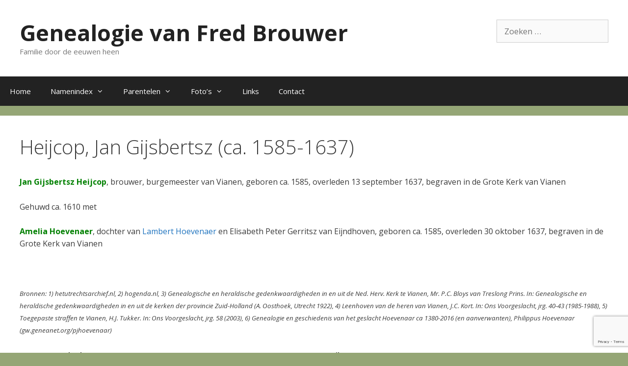

--- FILE ---
content_type: text/html; charset=UTF-8
request_url: https://www.fredbrouwer.nl/heijcop-jan-gijsbertsz-ca-1585-1637/
body_size: 13134
content:
<!DOCTYPE html>
<html lang="nl-NL">
<head>
	<meta charset="UTF-8">
	<meta name='robots' content='index, follow, max-image-preview:large, max-snippet:-1, max-video-preview:-1' />
<meta name="viewport" content="width=device-width, initial-scale=1">
	<!-- This site is optimized with the Yoast SEO plugin v26.7 - https://yoast.com/wordpress/plugins/seo/ -->
	<title>Heijcop, Jan Gijsbertsz (ca. 1585-1637) - Genealogie van Fred Brouwer</title>
	<link rel="canonical" href="https://www.fredbrouwer.nl/heijcop-jan-gijsbertsz-ca-1585-1637/" />
	<meta property="og:locale" content="nl_NL" />
	<meta property="og:type" content="article" />
	<meta property="og:title" content="Heijcop, Jan Gijsbertsz (ca. 1585-1637) - Genealogie van Fred Brouwer" />
	<meta property="og:description" content="Jan Gijsbertsz Heijcop, brouwer, burgemeester van Vianen, geboren ca. 1585, overleden 13 september 1637, begraven in de Grote Kerk van Vianen Gehuwd ca. 1610 met Amelia Hoevenaer, dochter van Lambert Hoevenaer en Elisabeth Peter Gerritsz van Eijndhoven, geboren ca. 1585, overleden 30 oktober 1637, begraven in de Grote Kerk van Vianen &nbsp; Bronnen: 1) hetutrechtsarchief.nl, ... Lees verder" />
	<meta property="og:url" content="https://www.fredbrouwer.nl/heijcop-jan-gijsbertsz-ca-1585-1637/" />
	<meta property="og:site_name" content="Genealogie van Fred Brouwer" />
	<meta property="article:modified_time" content="2023-10-09T13:36:41+00:00" />
	<meta name="twitter:card" content="summary_large_image" />
	<meta name="twitter:label1" content="Geschatte leestijd" />
	<meta name="twitter:data1" content="6 minuten" />
	<script type="application/ld+json" class="yoast-schema-graph">{"@context":"https://schema.org","@graph":[{"@type":"WebPage","@id":"https://www.fredbrouwer.nl/heijcop-jan-gijsbertsz-ca-1585-1637/","url":"https://www.fredbrouwer.nl/heijcop-jan-gijsbertsz-ca-1585-1637/","name":"Heijcop, Jan Gijsbertsz (ca. 1585-1637) - Genealogie van Fred Brouwer","isPartOf":{"@id":"https://www.fredbrouwer.nl/#website"},"datePublished":"2023-05-31T05:09:21+00:00","dateModified":"2023-10-09T13:36:41+00:00","breadcrumb":{"@id":"https://www.fredbrouwer.nl/heijcop-jan-gijsbertsz-ca-1585-1637/#breadcrumb"},"inLanguage":"nl-NL","potentialAction":[{"@type":"ReadAction","target":["https://www.fredbrouwer.nl/heijcop-jan-gijsbertsz-ca-1585-1637/"]}]},{"@type":"BreadcrumbList","@id":"https://www.fredbrouwer.nl/heijcop-jan-gijsbertsz-ca-1585-1637/#breadcrumb","itemListElement":[{"@type":"ListItem","position":1,"name":"Home","item":"https://www.fredbrouwer.nl/"},{"@type":"ListItem","position":2,"name":"Heijcop, Jan Gijsbertsz (ca. 1585-1637)"}]},{"@type":"WebSite","@id":"https://www.fredbrouwer.nl/#website","url":"https://www.fredbrouwer.nl/","name":"Genealogie van Fred Brouwer","description":"Familie door de eeuwen heen","potentialAction":[{"@type":"SearchAction","target":{"@type":"EntryPoint","urlTemplate":"https://www.fredbrouwer.nl/?s={search_term_string}"},"query-input":{"@type":"PropertyValueSpecification","valueRequired":true,"valueName":"search_term_string"}}],"inLanguage":"nl-NL"}]}</script>
	<!-- / Yoast SEO plugin. -->


<link href='https://fonts.gstatic.com' crossorigin rel='preconnect' />
<link href='https://fonts.googleapis.com' crossorigin rel='preconnect' />
<link rel="alternate" type="application/rss+xml" title="Genealogie van Fred Brouwer &raquo; feed" href="https://www.fredbrouwer.nl/feed/" />
<link rel="alternate" type="application/rss+xml" title="Genealogie van Fred Brouwer &raquo; reacties feed" href="https://www.fredbrouwer.nl/comments/feed/" />
<link rel="alternate" title="oEmbed (JSON)" type="application/json+oembed" href="https://www.fredbrouwer.nl/wp-json/oembed/1.0/embed?url=https%3A%2F%2Fwww.fredbrouwer.nl%2Fheijcop-jan-gijsbertsz-ca-1585-1637%2F" />
<link rel="alternate" title="oEmbed (XML)" type="text/xml+oembed" href="https://www.fredbrouwer.nl/wp-json/oembed/1.0/embed?url=https%3A%2F%2Fwww.fredbrouwer.nl%2Fheijcop-jan-gijsbertsz-ca-1585-1637%2F&#038;format=xml" />
<style id='wp-img-auto-sizes-contain-inline-css'>
img:is([sizes=auto i],[sizes^="auto," i]){contain-intrinsic-size:3000px 1500px}
/*# sourceURL=wp-img-auto-sizes-contain-inline-css */
</style>
<link rel='stylesheet' id='generate-fonts-css' href='//fonts.googleapis.com/css?family=Open+Sans:300,300italic,regular,italic,600,600italic,700,700italic,800,800italic' media='all' />
<style id='wp-emoji-styles-inline-css'>

	img.wp-smiley, img.emoji {
		display: inline !important;
		border: none !important;
		box-shadow: none !important;
		height: 1em !important;
		width: 1em !important;
		margin: 0 0.07em !important;
		vertical-align: -0.1em !important;
		background: none !important;
		padding: 0 !important;
	}
/*# sourceURL=wp-emoji-styles-inline-css */
</style>
<link rel='stylesheet' id='wp-block-library-css' href='https://www.fredbrouwer.nl/wp-includes/css/dist/block-library/style.min.css?ver=559c2f3504b0161e8579b241c005f8f6' media='all' />
<style id='global-styles-inline-css'>
:root{--wp--preset--aspect-ratio--square: 1;--wp--preset--aspect-ratio--4-3: 4/3;--wp--preset--aspect-ratio--3-4: 3/4;--wp--preset--aspect-ratio--3-2: 3/2;--wp--preset--aspect-ratio--2-3: 2/3;--wp--preset--aspect-ratio--16-9: 16/9;--wp--preset--aspect-ratio--9-16: 9/16;--wp--preset--color--black: #000000;--wp--preset--color--cyan-bluish-gray: #abb8c3;--wp--preset--color--white: #ffffff;--wp--preset--color--pale-pink: #f78da7;--wp--preset--color--vivid-red: #cf2e2e;--wp--preset--color--luminous-vivid-orange: #ff6900;--wp--preset--color--luminous-vivid-amber: #fcb900;--wp--preset--color--light-green-cyan: #7bdcb5;--wp--preset--color--vivid-green-cyan: #00d084;--wp--preset--color--pale-cyan-blue: #8ed1fc;--wp--preset--color--vivid-cyan-blue: #0693e3;--wp--preset--color--vivid-purple: #9b51e0;--wp--preset--color--contrast: var(--contrast);--wp--preset--color--contrast-2: var(--contrast-2);--wp--preset--color--contrast-3: var(--contrast-3);--wp--preset--color--base: var(--base);--wp--preset--color--base-2: var(--base-2);--wp--preset--color--base-3: var(--base-3);--wp--preset--color--accent: var(--accent);--wp--preset--gradient--vivid-cyan-blue-to-vivid-purple: linear-gradient(135deg,rgb(6,147,227) 0%,rgb(155,81,224) 100%);--wp--preset--gradient--light-green-cyan-to-vivid-green-cyan: linear-gradient(135deg,rgb(122,220,180) 0%,rgb(0,208,130) 100%);--wp--preset--gradient--luminous-vivid-amber-to-luminous-vivid-orange: linear-gradient(135deg,rgb(252,185,0) 0%,rgb(255,105,0) 100%);--wp--preset--gradient--luminous-vivid-orange-to-vivid-red: linear-gradient(135deg,rgb(255,105,0) 0%,rgb(207,46,46) 100%);--wp--preset--gradient--very-light-gray-to-cyan-bluish-gray: linear-gradient(135deg,rgb(238,238,238) 0%,rgb(169,184,195) 100%);--wp--preset--gradient--cool-to-warm-spectrum: linear-gradient(135deg,rgb(74,234,220) 0%,rgb(151,120,209) 20%,rgb(207,42,186) 40%,rgb(238,44,130) 60%,rgb(251,105,98) 80%,rgb(254,248,76) 100%);--wp--preset--gradient--blush-light-purple: linear-gradient(135deg,rgb(255,206,236) 0%,rgb(152,150,240) 100%);--wp--preset--gradient--blush-bordeaux: linear-gradient(135deg,rgb(254,205,165) 0%,rgb(254,45,45) 50%,rgb(107,0,62) 100%);--wp--preset--gradient--luminous-dusk: linear-gradient(135deg,rgb(255,203,112) 0%,rgb(199,81,192) 50%,rgb(65,88,208) 100%);--wp--preset--gradient--pale-ocean: linear-gradient(135deg,rgb(255,245,203) 0%,rgb(182,227,212) 50%,rgb(51,167,181) 100%);--wp--preset--gradient--electric-grass: linear-gradient(135deg,rgb(202,248,128) 0%,rgb(113,206,126) 100%);--wp--preset--gradient--midnight: linear-gradient(135deg,rgb(2,3,129) 0%,rgb(40,116,252) 100%);--wp--preset--font-size--small: 13px;--wp--preset--font-size--medium: 20px;--wp--preset--font-size--large: 36px;--wp--preset--font-size--x-large: 42px;--wp--preset--spacing--20: 0.44rem;--wp--preset--spacing--30: 0.67rem;--wp--preset--spacing--40: 1rem;--wp--preset--spacing--50: 1.5rem;--wp--preset--spacing--60: 2.25rem;--wp--preset--spacing--70: 3.38rem;--wp--preset--spacing--80: 5.06rem;--wp--preset--shadow--natural: 6px 6px 9px rgba(0, 0, 0, 0.2);--wp--preset--shadow--deep: 12px 12px 50px rgba(0, 0, 0, 0.4);--wp--preset--shadow--sharp: 6px 6px 0px rgba(0, 0, 0, 0.2);--wp--preset--shadow--outlined: 6px 6px 0px -3px rgb(255, 255, 255), 6px 6px rgb(0, 0, 0);--wp--preset--shadow--crisp: 6px 6px 0px rgb(0, 0, 0);}:where(.is-layout-flex){gap: 0.5em;}:where(.is-layout-grid){gap: 0.5em;}body .is-layout-flex{display: flex;}.is-layout-flex{flex-wrap: wrap;align-items: center;}.is-layout-flex > :is(*, div){margin: 0;}body .is-layout-grid{display: grid;}.is-layout-grid > :is(*, div){margin: 0;}:where(.wp-block-columns.is-layout-flex){gap: 2em;}:where(.wp-block-columns.is-layout-grid){gap: 2em;}:where(.wp-block-post-template.is-layout-flex){gap: 1.25em;}:where(.wp-block-post-template.is-layout-grid){gap: 1.25em;}.has-black-color{color: var(--wp--preset--color--black) !important;}.has-cyan-bluish-gray-color{color: var(--wp--preset--color--cyan-bluish-gray) !important;}.has-white-color{color: var(--wp--preset--color--white) !important;}.has-pale-pink-color{color: var(--wp--preset--color--pale-pink) !important;}.has-vivid-red-color{color: var(--wp--preset--color--vivid-red) !important;}.has-luminous-vivid-orange-color{color: var(--wp--preset--color--luminous-vivid-orange) !important;}.has-luminous-vivid-amber-color{color: var(--wp--preset--color--luminous-vivid-amber) !important;}.has-light-green-cyan-color{color: var(--wp--preset--color--light-green-cyan) !important;}.has-vivid-green-cyan-color{color: var(--wp--preset--color--vivid-green-cyan) !important;}.has-pale-cyan-blue-color{color: var(--wp--preset--color--pale-cyan-blue) !important;}.has-vivid-cyan-blue-color{color: var(--wp--preset--color--vivid-cyan-blue) !important;}.has-vivid-purple-color{color: var(--wp--preset--color--vivid-purple) !important;}.has-black-background-color{background-color: var(--wp--preset--color--black) !important;}.has-cyan-bluish-gray-background-color{background-color: var(--wp--preset--color--cyan-bluish-gray) !important;}.has-white-background-color{background-color: var(--wp--preset--color--white) !important;}.has-pale-pink-background-color{background-color: var(--wp--preset--color--pale-pink) !important;}.has-vivid-red-background-color{background-color: var(--wp--preset--color--vivid-red) !important;}.has-luminous-vivid-orange-background-color{background-color: var(--wp--preset--color--luminous-vivid-orange) !important;}.has-luminous-vivid-amber-background-color{background-color: var(--wp--preset--color--luminous-vivid-amber) !important;}.has-light-green-cyan-background-color{background-color: var(--wp--preset--color--light-green-cyan) !important;}.has-vivid-green-cyan-background-color{background-color: var(--wp--preset--color--vivid-green-cyan) !important;}.has-pale-cyan-blue-background-color{background-color: var(--wp--preset--color--pale-cyan-blue) !important;}.has-vivid-cyan-blue-background-color{background-color: var(--wp--preset--color--vivid-cyan-blue) !important;}.has-vivid-purple-background-color{background-color: var(--wp--preset--color--vivid-purple) !important;}.has-black-border-color{border-color: var(--wp--preset--color--black) !important;}.has-cyan-bluish-gray-border-color{border-color: var(--wp--preset--color--cyan-bluish-gray) !important;}.has-white-border-color{border-color: var(--wp--preset--color--white) !important;}.has-pale-pink-border-color{border-color: var(--wp--preset--color--pale-pink) !important;}.has-vivid-red-border-color{border-color: var(--wp--preset--color--vivid-red) !important;}.has-luminous-vivid-orange-border-color{border-color: var(--wp--preset--color--luminous-vivid-orange) !important;}.has-luminous-vivid-amber-border-color{border-color: var(--wp--preset--color--luminous-vivid-amber) !important;}.has-light-green-cyan-border-color{border-color: var(--wp--preset--color--light-green-cyan) !important;}.has-vivid-green-cyan-border-color{border-color: var(--wp--preset--color--vivid-green-cyan) !important;}.has-pale-cyan-blue-border-color{border-color: var(--wp--preset--color--pale-cyan-blue) !important;}.has-vivid-cyan-blue-border-color{border-color: var(--wp--preset--color--vivid-cyan-blue) !important;}.has-vivid-purple-border-color{border-color: var(--wp--preset--color--vivid-purple) !important;}.has-vivid-cyan-blue-to-vivid-purple-gradient-background{background: var(--wp--preset--gradient--vivid-cyan-blue-to-vivid-purple) !important;}.has-light-green-cyan-to-vivid-green-cyan-gradient-background{background: var(--wp--preset--gradient--light-green-cyan-to-vivid-green-cyan) !important;}.has-luminous-vivid-amber-to-luminous-vivid-orange-gradient-background{background: var(--wp--preset--gradient--luminous-vivid-amber-to-luminous-vivid-orange) !important;}.has-luminous-vivid-orange-to-vivid-red-gradient-background{background: var(--wp--preset--gradient--luminous-vivid-orange-to-vivid-red) !important;}.has-very-light-gray-to-cyan-bluish-gray-gradient-background{background: var(--wp--preset--gradient--very-light-gray-to-cyan-bluish-gray) !important;}.has-cool-to-warm-spectrum-gradient-background{background: var(--wp--preset--gradient--cool-to-warm-spectrum) !important;}.has-blush-light-purple-gradient-background{background: var(--wp--preset--gradient--blush-light-purple) !important;}.has-blush-bordeaux-gradient-background{background: var(--wp--preset--gradient--blush-bordeaux) !important;}.has-luminous-dusk-gradient-background{background: var(--wp--preset--gradient--luminous-dusk) !important;}.has-pale-ocean-gradient-background{background: var(--wp--preset--gradient--pale-ocean) !important;}.has-electric-grass-gradient-background{background: var(--wp--preset--gradient--electric-grass) !important;}.has-midnight-gradient-background{background: var(--wp--preset--gradient--midnight) !important;}.has-small-font-size{font-size: var(--wp--preset--font-size--small) !important;}.has-medium-font-size{font-size: var(--wp--preset--font-size--medium) !important;}.has-large-font-size{font-size: var(--wp--preset--font-size--large) !important;}.has-x-large-font-size{font-size: var(--wp--preset--font-size--x-large) !important;}
/*# sourceURL=global-styles-inline-css */
</style>

<style id='classic-theme-styles-inline-css'>
/*! This file is auto-generated */
.wp-block-button__link{color:#fff;background-color:#32373c;border-radius:9999px;box-shadow:none;text-decoration:none;padding:calc(.667em + 2px) calc(1.333em + 2px);font-size:1.125em}.wp-block-file__button{background:#32373c;color:#fff;text-decoration:none}
/*# sourceURL=/wp-includes/css/classic-themes.min.css */
</style>
<link rel='stylesheet' id='contact-form-7-css' href='https://www.fredbrouwer.nl/wp-content/plugins/contact-form-7/includes/css/styles.css?ver=6.1.4' media='all' />
<link rel='stylesheet' id='generate-style-grid-css' href='https://www.fredbrouwer.nl/wp-content/themes/generatepress/assets/css/unsemantic-grid.min.css?ver=3.6.1' media='all' />
<link rel='stylesheet' id='generate-style-css' href='https://www.fredbrouwer.nl/wp-content/themes/generatepress/assets/css/style.min.css?ver=3.6.1' media='all' />
<style id='generate-style-inline-css'>
body{background-color:#95a676;color:#3a3a3a;}a{color:#1e73be;}a:hover, a:focus, a:active{color:#1f7c7c;}body .grid-container{max-width:1400px;}.wp-block-group__inner-container{max-width:1400px;margin-left:auto;margin-right:auto;}.generate-back-to-top{font-size:20px;border-radius:3px;position:fixed;bottom:30px;right:30px;line-height:40px;width:40px;text-align:center;z-index:10;transition:opacity 300ms ease-in-out;opacity:0.1;transform:translateY(1000px);}.generate-back-to-top__show{opacity:1;transform:translateY(0);}:root{--contrast:#222222;--contrast-2:#575760;--contrast-3:#b2b2be;--base:#f0f0f0;--base-2:#f7f8f9;--base-3:#ffffff;--accent:#1e73be;}:root .has-contrast-color{color:var(--contrast);}:root .has-contrast-background-color{background-color:var(--contrast);}:root .has-contrast-2-color{color:var(--contrast-2);}:root .has-contrast-2-background-color{background-color:var(--contrast-2);}:root .has-contrast-3-color{color:var(--contrast-3);}:root .has-contrast-3-background-color{background-color:var(--contrast-3);}:root .has-base-color{color:var(--base);}:root .has-base-background-color{background-color:var(--base);}:root .has-base-2-color{color:var(--base-2);}:root .has-base-2-background-color{background-color:var(--base-2);}:root .has-base-3-color{color:var(--base-3);}:root .has-base-3-background-color{background-color:var(--base-3);}:root .has-accent-color{color:var(--accent);}:root .has-accent-background-color{background-color:var(--accent);}body, button, input, select, textarea{font-family:"Open Sans", sans-serif;}body{line-height:1.5;}.entry-content > [class*="wp-block-"]:not(:last-child):not(.wp-block-heading){margin-bottom:1.5em;}.main-title{font-size:45px;}.main-navigation .main-nav ul ul li a{font-size:14px;}.sidebar .widget, .footer-widgets .widget{font-size:17px;}h1{font-weight:300;font-size:40px;}h2{font-weight:300;font-size:30px;}h3{font-size:20px;}h4{font-size:inherit;}h5{font-size:inherit;}@media (max-width:768px){.main-title{font-size:30px;}h1{font-size:30px;}h2{font-size:25px;}}.top-bar{background-color:#636363;color:#ffffff;}.top-bar a{color:#ffffff;}.top-bar a:hover{color:#303030;}.site-header{background-color:#ffffff;color:#3a3a3a;}.site-header a{color:#3a3a3a;}.main-title a,.main-title a:hover{color:#222222;}.site-description{color:#757575;}.main-navigation,.main-navigation ul ul{background-color:#222222;}.main-navigation .main-nav ul li a, .main-navigation .menu-toggle, .main-navigation .menu-bar-items{color:#ffffff;}.main-navigation .main-nav ul li:not([class*="current-menu-"]):hover > a, .main-navigation .main-nav ul li:not([class*="current-menu-"]):focus > a, .main-navigation .main-nav ul li.sfHover:not([class*="current-menu-"]) > a, .main-navigation .menu-bar-item:hover > a, .main-navigation .menu-bar-item.sfHover > a{color:#ffffff;background-color:#3f3f3f;}button.menu-toggle:hover,button.menu-toggle:focus,.main-navigation .mobile-bar-items a,.main-navigation .mobile-bar-items a:hover,.main-navigation .mobile-bar-items a:focus{color:#ffffff;}.main-navigation .main-nav ul li[class*="current-menu-"] > a{color:#ffffff;background-color:#3f3f3f;}.navigation-search input[type="search"],.navigation-search input[type="search"]:active, .navigation-search input[type="search"]:focus, .main-navigation .main-nav ul li.search-item.active > a, .main-navigation .menu-bar-items .search-item.active > a{color:#ffffff;background-color:#3f3f3f;}.main-navigation ul ul{background-color:#3f3f3f;}.main-navigation .main-nav ul ul li a{color:#ffffff;}.main-navigation .main-nav ul ul li:not([class*="current-menu-"]):hover > a,.main-navigation .main-nav ul ul li:not([class*="current-menu-"]):focus > a, .main-navigation .main-nav ul ul li.sfHover:not([class*="current-menu-"]) > a{color:#ffffff;background-color:#4f4f4f;}.main-navigation .main-nav ul ul li[class*="current-menu-"] > a{color:#ffffff;background-color:#4f4f4f;}.separate-containers .inside-article, .separate-containers .comments-area, .separate-containers .page-header, .one-container .container, .separate-containers .paging-navigation, .inside-page-header{background-color:#ffffff;}.entry-meta{color:#595959;}.entry-meta a{color:#595959;}.entry-meta a:hover{color:#1e73be;}.sidebar .widget{background-color:#ffffff;}.sidebar .widget .widget-title{color:#000000;}.footer-widgets{background-color:#ffffff;}.footer-widgets .widget-title{color:#000000;}.site-info{color:#ffffff;background-color:#222222;}.site-info a{color:#ffffff;}.site-info a:hover{color:#606060;}.footer-bar .widget_nav_menu .current-menu-item a{color:#606060;}input[type="text"],input[type="email"],input[type="url"],input[type="password"],input[type="search"],input[type="tel"],input[type="number"],textarea,select{color:#666666;background-color:#fafafa;border-color:#cccccc;}input[type="text"]:focus,input[type="email"]:focus,input[type="url"]:focus,input[type="password"]:focus,input[type="search"]:focus,input[type="tel"]:focus,input[type="number"]:focus,textarea:focus,select:focus{color:#666666;background-color:#ffffff;border-color:#bfbfbf;}button,html input[type="button"],input[type="reset"],input[type="submit"],a.button,a.wp-block-button__link:not(.has-background){color:#ffffff;background-color:#666666;}button:hover,html input[type="button"]:hover,input[type="reset"]:hover,input[type="submit"]:hover,a.button:hover,button:focus,html input[type="button"]:focus,input[type="reset"]:focus,input[type="submit"]:focus,a.button:focus,a.wp-block-button__link:not(.has-background):active,a.wp-block-button__link:not(.has-background):focus,a.wp-block-button__link:not(.has-background):hover{color:#ffffff;background-color:#3f3f3f;}a.generate-back-to-top{background-color:rgba( 0,0,0,0.4 );color:#ffffff;}a.generate-back-to-top:hover,a.generate-back-to-top:focus{background-color:rgba( 0,0,0,0.6 );color:#ffffff;}:root{--gp-search-modal-bg-color:var(--base-3);--gp-search-modal-text-color:var(--contrast);--gp-search-modal-overlay-bg-color:rgba(0,0,0,0.2);}@media (max-width:768px){.main-navigation .menu-bar-item:hover > a, .main-navigation .menu-bar-item.sfHover > a{background:none;color:#ffffff;}}.inside-top-bar{padding:10px;}.inside-header{padding:40px;}.site-main .wp-block-group__inner-container{padding:40px;}.entry-content .alignwide, body:not(.no-sidebar) .entry-content .alignfull{margin-left:-40px;width:calc(100% + 80px);max-width:calc(100% + 80px);}.rtl .menu-item-has-children .dropdown-menu-toggle{padding-left:20px;}.rtl .main-navigation .main-nav ul li.menu-item-has-children > a{padding-right:20px;}.site-info{padding:20px;}@media (max-width:768px){.separate-containers .inside-article, .separate-containers .comments-area, .separate-containers .page-header, .separate-containers .paging-navigation, .one-container .site-content, .inside-page-header{padding:30px;}.site-main .wp-block-group__inner-container{padding:30px;}.site-info{padding-right:10px;padding-left:10px;}.entry-content .alignwide, body:not(.no-sidebar) .entry-content .alignfull{margin-left:-30px;width:calc(100% + 60px);max-width:calc(100% + 60px);}}.one-container .sidebar .widget{padding:0px;}@media (max-width:768px){.main-navigation .menu-toggle,.main-navigation .mobile-bar-items,.sidebar-nav-mobile:not(#sticky-placeholder){display:block;}.main-navigation ul,.gen-sidebar-nav{display:none;}[class*="nav-float-"] .site-header .inside-header > *{float:none;clear:both;}}
/*# sourceURL=generate-style-inline-css */
</style>
<link rel='stylesheet' id='generate-mobile-style-css' href='https://www.fredbrouwer.nl/wp-content/themes/generatepress/assets/css/mobile.min.css?ver=3.6.1' media='all' />
<link rel='stylesheet' id='generate-font-icons-css' href='https://www.fredbrouwer.nl/wp-content/themes/generatepress/assets/css/components/font-icons.min.css?ver=3.6.1' media='all' />
<link rel='stylesheet' id='font-awesome-css' href='https://www.fredbrouwer.nl/wp-content/themes/generatepress/assets/css/components/font-awesome.min.css?ver=4.7' media='all' />
<link rel="https://api.w.org/" href="https://www.fredbrouwer.nl/wp-json/" /><link rel="alternate" title="JSON" type="application/json" href="https://www.fredbrouwer.nl/wp-json/wp/v2/pages/27428" /><link rel="EditURI" type="application/rsd+xml" title="RSD" href="https://www.fredbrouwer.nl/xmlrpc.php?rsd" />
<link rel="icon" href="https://www.fredbrouwer.nl/wp-content/uploads/2017/09/cropped-JillisBrouwer1843-32x32.jpg" sizes="32x32" />
<link rel="icon" href="https://www.fredbrouwer.nl/wp-content/uploads/2017/09/cropped-JillisBrouwer1843-192x192.jpg" sizes="192x192" />
<link rel="apple-touch-icon" href="https://www.fredbrouwer.nl/wp-content/uploads/2017/09/cropped-JillisBrouwer1843-180x180.jpg" />
<meta name="msapplication-TileImage" content="https://www.fredbrouwer.nl/wp-content/uploads/2017/09/cropped-JillisBrouwer1843-270x270.jpg" />
</head>

<body data-rsssl=1 class="wp-singular page-template-default page page-id-27428 wp-embed-responsive wp-theme-generatepress no-sidebar nav-below-header separate-containers fluid-header active-footer-widgets-0 nav-aligned-left header-aligned-left dropdown-hover modula-best-grid-gallery" itemtype="https://schema.org/WebPage" itemscope>
	<a class="screen-reader-text skip-link" href="#content" title="Ga naar de inhoud">Ga naar de inhoud</a>		<header class="site-header" id="masthead" aria-label="Site"  itemtype="https://schema.org/WPHeader" itemscope>
			<div class="inside-header grid-container grid-parent">
							<div class="header-widget">
				<aside id="search-5" class="widget inner-padding widget_search"><form method="get" class="search-form" action="https://www.fredbrouwer.nl/">
	<label>
		<span class="screen-reader-text">Zoek naar:</span>
		<input type="search" class="search-field" placeholder="Zoeken &hellip;" value="" name="s" title="Zoek naar:">
	</label>
	<input type="submit" class="search-submit" value="Zoeken"></form>
</aside>			</div>
			<div class="site-branding">
						<p class="main-title" itemprop="headline">
					<a href="https://www.fredbrouwer.nl/" rel="home">Genealogie van Fred Brouwer</a>
				</p>
						<p class="site-description" itemprop="description">Familie door de eeuwen heen</p>
					</div>			</div>
		</header>
				<nav class="main-navigation sub-menu-right" id="site-navigation" aria-label="Primair"  itemtype="https://schema.org/SiteNavigationElement" itemscope>
			<div class="inside-navigation grid-container grid-parent">
								<button class="menu-toggle" aria-controls="primary-menu" aria-expanded="false">
					<span class="mobile-menu">Menu</span>				</button>
				<div id="primary-menu" class="main-nav"><ul id="menu-hoofdmenu" class=" menu sf-menu"><li id="menu-item-13" class="menu-item menu-item-type-post_type menu-item-object-page menu-item-home menu-item-13"><a href="https://www.fredbrouwer.nl/">Home</a></li>
<li id="menu-item-17528" class="menu-item menu-item-type-post_type menu-item-object-page menu-item-has-children menu-item-17528"><a href="https://www.fredbrouwer.nl/namenindex/">Namenindex<span role="presentation" class="dropdown-menu-toggle"></span></a>
<ul class="sub-menu">
	<li id="menu-item-17399" class="menu-item menu-item-type-post_type menu-item-object-page menu-item-17399"><a href="https://www.fredbrouwer.nl/a/">A</a></li>
	<li id="menu-item-17400" class="menu-item menu-item-type-post_type menu-item-object-page menu-item-17400"><a href="https://www.fredbrouwer.nl/b/">B</a></li>
	<li id="menu-item-17401" class="menu-item menu-item-type-post_type menu-item-object-page menu-item-17401"><a href="https://www.fredbrouwer.nl/c/">C</a></li>
	<li id="menu-item-17402" class="menu-item menu-item-type-post_type menu-item-object-page menu-item-17402"><a href="https://www.fredbrouwer.nl/d/">D</a></li>
	<li id="menu-item-17403" class="menu-item menu-item-type-post_type menu-item-object-page menu-item-17403"><a href="https://www.fredbrouwer.nl/e/">E</a></li>
	<li id="menu-item-17404" class="menu-item menu-item-type-post_type menu-item-object-page menu-item-17404"><a href="https://www.fredbrouwer.nl/f/">F</a></li>
	<li id="menu-item-17405" class="menu-item menu-item-type-post_type menu-item-object-page menu-item-17405"><a href="https://www.fredbrouwer.nl/g/">G</a></li>
	<li id="menu-item-17406" class="menu-item menu-item-type-post_type menu-item-object-page menu-item-17406"><a href="https://www.fredbrouwer.nl/h/">H</a></li>
	<li id="menu-item-17407" class="menu-item menu-item-type-post_type menu-item-object-page menu-item-17407"><a href="https://www.fredbrouwer.nl/i/">I</a></li>
	<li id="menu-item-17408" class="menu-item menu-item-type-post_type menu-item-object-page menu-item-17408"><a href="https://www.fredbrouwer.nl/j/">J</a></li>
	<li id="menu-item-17398" class="menu-item menu-item-type-post_type menu-item-object-page menu-item-17398"><a href="https://www.fredbrouwer.nl/k/">K</a></li>
	<li id="menu-item-17397" class="menu-item menu-item-type-post_type menu-item-object-page menu-item-17397"><a href="https://www.fredbrouwer.nl/l/">L</a></li>
	<li id="menu-item-17396" class="menu-item menu-item-type-post_type menu-item-object-page menu-item-17396"><a href="https://www.fredbrouwer.nl/m/">M</a></li>
	<li id="menu-item-17395" class="menu-item menu-item-type-post_type menu-item-object-page menu-item-17395"><a href="https://www.fredbrouwer.nl/n/">N</a></li>
	<li id="menu-item-17394" class="menu-item menu-item-type-post_type menu-item-object-page menu-item-17394"><a href="https://www.fredbrouwer.nl/o/">O</a></li>
	<li id="menu-item-17393" class="menu-item menu-item-type-post_type menu-item-object-page menu-item-17393"><a href="https://www.fredbrouwer.nl/p/">P</a></li>
	<li id="menu-item-17392" class="menu-item menu-item-type-post_type menu-item-object-page menu-item-17392"><a href="https://www.fredbrouwer.nl/q/">Q</a></li>
	<li id="menu-item-17391" class="menu-item menu-item-type-post_type menu-item-object-page menu-item-17391"><a href="https://www.fredbrouwer.nl/r/">R</a></li>
	<li id="menu-item-17390" class="menu-item menu-item-type-post_type menu-item-object-page menu-item-17390"><a href="https://www.fredbrouwer.nl/s/">S</a></li>
	<li id="menu-item-17389" class="menu-item menu-item-type-post_type menu-item-object-page menu-item-17389"><a href="https://www.fredbrouwer.nl/17339-2/">T</a></li>
	<li id="menu-item-17388" class="menu-item menu-item-type-post_type menu-item-object-page menu-item-17388"><a href="https://www.fredbrouwer.nl/u/">U</a></li>
	<li id="menu-item-17387" class="menu-item menu-item-type-post_type menu-item-object-page menu-item-17387"><a href="https://www.fredbrouwer.nl/v/">V</a></li>
	<li id="menu-item-17386" class="menu-item menu-item-type-post_type menu-item-object-page menu-item-17386"><a href="https://www.fredbrouwer.nl/w/">W</a></li>
	<li id="menu-item-17385" class="menu-item menu-item-type-post_type menu-item-object-page menu-item-17385"><a href="https://www.fredbrouwer.nl/y/">Y</a></li>
	<li id="menu-item-17384" class="menu-item menu-item-type-post_type menu-item-object-page menu-item-17384"><a href="https://www.fredbrouwer.nl/z/">Z</a></li>
</ul>
</li>
<li id="menu-item-41" class="menu-item menu-item-type-post_type menu-item-object-page menu-item-has-children menu-item-41"><a href="https://www.fredbrouwer.nl/parentelen/">Parentelen<span role="presentation" class="dropdown-menu-toggle"></span></a>
<ul class="sub-menu">
	<li id="menu-item-898" class="menu-item menu-item-type-post_type menu-item-object-page menu-item-898"><a href="https://www.fredbrouwer.nl/parenteel-pieter-coenraads-brouwer-1765-1828/">Parenteel Brouwer</a></li>
	<li id="menu-item-9175" class="menu-item menu-item-type-post_type menu-item-object-page menu-item-9175"><a href="https://www.fredbrouwer.nl/parenteel-wouter-egbertsz-van-heerde-ca-1585-1631/">Parenteel van Heerde</a></li>
	<li id="menu-item-6901" class="menu-item menu-item-type-post_type menu-item-object-page menu-item-6901"><a href="https://www.fredbrouwer.nl/parenteel-antoni-meteren-ca-1590-1665-2/">Parenteel van Meeteren</a></li>
	<li id="menu-item-8346" class="menu-item menu-item-type-post_type menu-item-object-page menu-item-8346"><a href="https://www.fredbrouwer.nl/parenteel-aelbert-gaasbeek/">Parenteel Gaasbeek</a></li>
	<li id="menu-item-7416" class="menu-item menu-item-type-post_type menu-item-object-page menu-item-7416"><a href="https://www.fredbrouwer.nl/parenteel-theunis-hendricksen-kuijs-ca-1660-1712-2/">Parenteel Kuus</a></li>
</ul>
</li>
<li id="menu-item-31" class="menu-item menu-item-type-post_type menu-item-object-page menu-item-has-children menu-item-31"><a href="https://www.fredbrouwer.nl/fotos/">Foto’s<span role="presentation" class="dropdown-menu-toggle"></span></a>
<ul class="sub-menu">
	<li id="menu-item-159" class="menu-item menu-item-type-post_type menu-item-object-page menu-item-159"><a href="https://www.fredbrouwer.nl/fotoboek-brouwer/">Fotoboek Brouwer-Van Meeteren-Van Vessum</a></li>
	<li id="menu-item-169" class="menu-item menu-item-type-post_type menu-item-object-page menu-item-169"><a href="https://www.fredbrouwer.nl/fotoboek-gaasbeek-kuus/">Fotoboek Gaasbeek-Kuus-Kool</a></li>
</ul>
</li>
<li id="menu-item-32" class="menu-item menu-item-type-post_type menu-item-object-page menu-item-32"><a href="https://www.fredbrouwer.nl/bronnen/">Links</a></li>
<li id="menu-item-45" class="menu-item menu-item-type-post_type menu-item-object-page menu-item-45"><a href="https://www.fredbrouwer.nl/contact/">Contact</a></li>
</ul></div>			</div>
		</nav>
		
	<div class="site grid-container container hfeed grid-parent" id="page">
				<div class="site-content" id="content">
			
	<div class="content-area grid-parent mobile-grid-100 grid-100 tablet-grid-100" id="primary">
		<main class="site-main" id="main">
			
<article id="post-27428" class="post-27428 page type-page status-publish" itemtype="https://schema.org/CreativeWork" itemscope>
	<div class="inside-article">
		
			<header class="entry-header">
				<h1 class="entry-title" itemprop="headline">Heijcop, Jan Gijsbertsz (ca. 1585-1637)</h1>			</header>

			
		<div class="entry-content" itemprop="text">
			<p><span style="font-size: 12pt;"><span class="style2" style="color: #008000;"><strong>Jan Gijsbertsz Heijcop</strong></span>, brouwer, burgemeester van Vianen, geboren ca. 1585, overleden 13 september 1637, begraven in de Grote Kerk van Vianen</span></p>
<p><span style="font-size: 12pt;">Gehuwd ca. 1610 met</span></p>
<p><span style="font-size: 12pt;"><span class="style2" style="color: #008000;"><strong>Amelia Hoevenaer</strong></span>, dochter van <a href="https://www.fredbrouwer.nl/hoevenaer-lambert-1532-1613-14/">Lambert Hoevenaer</a> en Elisabeth Peter Gerritsz van Eijndhoven, geboren ca. 1585, overleden 30 oktober 1637, begraven in de Grote Kerk van Vianen</span></p>
<p>&nbsp;</p>
<p><em><span style="font-size: 10pt;">Bronnen: 1) hetutrechtsarchief.nl, 2) hogenda.nl, 3) Genealogische en heraldische gedenkwaardigheden in en uit de Ned. Herv. Kerk te Vianen, Mr. P.C. Bloys van Treslong Prins. In: Genealogische en heraldische gedenkwaardigheden in en uit de kerken der provincie Zuid-Holland (A. Oosthoek, Utrecht 1922), 4) Leenhoven van de heren van Vianen, J.C. Kort. In: Ons Voorgeslacht, jrg. 40-43 (1985-1988), 5) Toegepaste straffen te Vianen, H.J. Tukker. In: Ons Voorgeslacht, jrg. 58 (2003), 6) Genealogie en geschiedenis van het geslacht Hoevenaar ca 1380-2016 (en aanverwanten), Philippus Hoevenaar (gw.geneanet.org/pjhoevenaar)</span></em></p>
<p><span style="font-size: 10pt;">Jan wordt op<strong> 4 oktober 1616</strong> beleend met de helft van een halve hoeve in de Biesen op de Mijl. Op <strong>8 april 1618</strong> Wouter Gerards bij overdracht door Jan Gijsberts voor Amelia Hoevenaar. </span></p>
<p><span style="font-size: 10pt;">Op <strong>30 oktober 1625</strong> is &#8216;Alsoe tgerecht der stede van Vianen gebleecken ende oock eensdeels gehoort ende gesien hebbende dat joncker Steven van Blitterswijck sonder eenige twist woorden opter straten geslagen heeft Jan Gijsbertsz. borgemeester. Daer nae openbaerlicken in gespannen vierschaer den selven aengeseijt dat hij was een schelm ende nijet weerdich te sijn, sijn ampt te bedienen ende valsche brieven gestelt soude hebben. Dat hij oock gecomen is ten huijse vande secretaris Boterpot om te lichten eenige requeste ende hem aen seijde dat hij dselve geapostilleert hadde sonder dat eenige vande gerechte daer kennisse off soude gehadt hebben, scheurende dapostille in stucken, ende willende dselve den secretaris doen opeeten. Scheldende den selven oock daer en boven voor een schelm ende dieff ende slaende den selven in sijn eijgen huijs aen sijn hooft, repeterende dselve woorden tot verscheijden reijsen ende op andere plaetsen. Alle welcke onwaerachtige als ons bekende enorme leugens ende calumnia in een stadt van justitie nijet ongestraft behoren te blijven. Doende recht vuijt naem ende van wegen sijn genadige van Brederode vrijheer van Vianen et cetera, heeft tvoorsz. gerecht den voornoemte Blitterswijck daer over gecondemneert ende condemneren mits desen te compareren opden stadhuijse alhier voorde vergaderinge vande volle magestraet ten presentie vande voorsz. borgemeester ende secretaris Boterpot. Soe sij present begeren te wesen. Blootshoofts vallende op sijne knieën met gevauwen handen ende bidden Godt, de justitie ende dvoorsz. personen om vergiffenisse ende te verclaren vande selve persoonen nijet anders te weten als alle eer ende deucht ende dvoomoemte enorme injurien erdiclickt ende gelogen te hebben. Condemneren den selven daer en boven in een emende van hondert karolus gulden tappliceren deen helft tot behoeff vande armen ende dander helft tot behoeff vande officier. Interdicerende oock den selven daer en boven dvoomoemte personen met woorden ofte wercken te misseggen ofte misdoen op pene vande aende lijve gestraft te worden. Ende condemneren den selven oock inde costen ter oorsaecke van desen gevallen tot behoeve vande officier tot taxe&#8217;.</span></p>
<p><span style="font-size: 10pt;">In <strong>1627</strong> procederen te Culemborg Steven Hoevenaers, Jan Gijsbertusz als man en voogd van Amelijne Hoevenaers, Hillegonde Hoevenaers, Hendrik en Elisabeth Hoevenaers tegen Adriaen de Molre. </span></p>
<p><span style="font-size: 10pt;">Op <strong>3 november 1635</strong> stelt Frederick Hoevenaer zijn testament op. Hij benoemt naast zijn vrouw, Johan Gijsbertsz, oud-burgemeester te Vianen, zijn zwager, en dominee Johannes van Ravenswaeij, zijn neef tot mombers over zijn kinderen en na te laten goederen en de neringe van brouwerije. Wanneer zijn zoon Lambert Hoevenaer mondig wordt en door de voogden bekwaam bevonden wordt, zal Lambert de brouwerij voortzetten, wanneer hij echter komt te overlijden, zullen achtereenvolgens in aanmerking komen zijn beide nog onmondige dochters Elisabeth en Aelken. Bij het huis annex brouwerij dienen zij voor aan de straat een deurraam te stellen en achter op de plaats een wenteltrap om op de keukenkamer te komen.</span></p>
<p><span style="font-size: 10pt;">Op <strong>27 augustus 1636</strong> stelt Hillegonda Hoevenaer, weduwe van Thomas Heurnius in leven raet en rentmeester generael van de domeijnen &#8217;s lants van Utrecht, haar testament op. Tot erfgenamen benoemt zij haar broer Frederick Hoevenaer, gehuwd met Justina de Moolre, en zuster Amelia Hoevenaer, gehuwd met Jan Ghijsbertss. Met uitsluiting van de weeskamer. Op <strong>25 november 1640</strong> benoemt zij tot erfgenamen haar broer Frederick Hoevenaer, gehuwd met Josina de Moolre, en de kinderen van haar zuster Amelia Hoevenaer.</span></p>
<p><span style="font-size: 10pt;">In de Grote Kerk van Vianen is een grafsteen aanwezig met de tekst &#8220;Hier leijt begrven Jan Gijsbertsen van Heijcop, out burgemeester, stierf den <strong>13 September 1637</strong>, ende Amelia Hoevenaer, sijn huijsvrou, stierf den <strong>30 Oktober 1637</strong>&#8220;.</span></p>
<p><span style="font-size: 10pt;">Op <strong>6 maart 1641</strong> draagt Peter Janss Heijcop, wonende te Vianen, mede-erfgenaam van Jan Gijsbertss Heijcop, f 27-10-0 verschuldigd door de boedel van Anthonis Jacobss van Leerdam vanwege geleverde bieren, over aan Johan van Rhenen, erffhuijsmeester van de stad Utrecht.</span></p>
<p><span style="font-size: 10pt;">Op<strong> 12 juni 1655</strong> stelt Hillegonda Hoevenaer, weduwe van Tomas Heurnius in leven raedt en rentmeester-generaal van de domeijnen &#8217;s lants van Utrecht, eerder weduwe van Adriaen van Helsdingen, wonende te Utrecht bij de St. Jacobskercke in &#8217;t achterste quartier der huijse van predicant Heijcopius, haar testament op. Ze benoemt tot erfgenamen de (kinds)kinderen van haar broer Frederick Hoevenaer, de (kinds)kinderen van haar zuster Amelia Hoevenaer en Johan Gijsbertss van Heijcop, Huijbert Janss van Heijcop, Lambert van Heijcop, Elijsabeth van Heijcop, Mechtelt van Heijcop, de kinderen van Cornelis van Heijcop en Hillegonda van Heijcop c.s. De helfte van een hoff aan de Hoochlantsesteech buijten Utrecht gaat naar Lambert van Heijcop. Een hoff en huijsinge aan de Hoochlantsesteech gaat naar Hillegonda van Heijcop. Frederick Hoevenaer, in leven burgemeester en gehuwd met Josina de Moelre, Johan Gijsbertss van Heijcop in leven burgemeester te Vianen, Maeijge Boschhuijs weduwe van Cornelis van Heijcop in leven predikant en moeder van Hillegonda van Heijcop, krijgt lijftocht aan hof en huis aan haar dochter geprelegateerd met uitsluiting van de weeskamer, met benoeming van Lambert Hoevenaer, Adam Gresnich, Huijbert Janss van Heijcop en Lambert Janss van Heijcop, neven, tot executeurs.</span></p>
<p><span style="font-size: 10pt;">Op <strong>6 oktober 1669</strong> stelt Elisabeth Heijcop haar testament op. Ze benoemt tot erfgenamen haar broer Lambertus Heijcop, haar zuster Mechtelt Heijcop, de kinderen van haar broer Gijsbert Heijcop in leven burgemeester te Vianen, de kinderen van haar broer Cornelis Heijcop in leven bedienaar des goddelijken woords te Utrecht, de kinderen van haar broer Nicolaes Heijcop in leven wijnkoper te Schoonhoven, en de kinderen van haar broer Piter Heijcop in leven wijnkoper te Vianen. Een portie in hoffstede en landen onder Demmerick gaat naar Lambertus Heijcop en Mechtelt Heijcop, op voorwaarde dat begunstigden jaarlijks f 100-0-0 betalen aan haar broer Hubertus Heijcop. Met benoeming van Lambertus Heijcop en haar zwager Johan de Romer tot executeurs.</span></p>
<p>&nbsp;</p>
<p class="style1" style="padding-left: 30px;"><span style="font-size: 12pt;">Uit dit huwelijk:</span></p>
<p class="style1" style="padding-left: 30px;"><span style="font-size: 12pt;">1  <a href="https://www.fredbrouwer.nl/heijcop-gijsbert-jansz-van-ca-1610/">Gijsbert Jansz van Heijcop</a></span></p>
<p class="style1" style="padding-left: 30px;"><span style="font-size: 12pt;">2  </span><span style="font-size: 12pt;"><strong>Elisabeth Jans van Heijcop</strong>, begraven 15 juni 1704 in de Jacobikerk te Utrecht. Ondertrouwd op 12 juli 1646 en gehuwd op 26 juli 1646 te Utrecht met <strong>Jorifaes van Eck</strong>, kruidenier, overleden april 1666 (aangetekend 9 april 1666), begraven in de Nicolaikerk te Utrecht</span></p>
<p class="style1" style="padding-left: 30px;"><span style="font-size: 12pt;">3  <strong>Mechtelt Jans van Heijcop</strong>, overleden 3 juli 1698, begraven in de Jacobikerk te Utrecht. Getrouwd &gt; 7 januari 1656 met <strong>Johan de Roomer</strong>, suikerbakker, geboren te Utrecht, overleden 16 juli 1680, begraven in de Jacobikerk te Utrecht</span></p>
<p class="style1" style="padding-left: 30px;"><span style="font-size: 12pt;">4  <strong>Lambert Jansz van Heijcop</strong>, schepen van Utrecht, raad in de Vroetschap, overleden 1 juli 1688, begraven in de Jacobikerk te Utrecht. Ondertrouwd op 1 december 1650 en gehuwd op 17 december 1650 te Utrecht met <strong>Bernarda Sophia Breierus</strong>, begraven 11 augustus 1721 in de Jacobikerk te Utrecht</span></p>
<p class="style1" style="padding-left: 30px;"><span style="font-size: 12pt;">5  <strong>Cornelis Jansz van Heijcop</strong> (Cornelius Heijcopius), predikant te Haaften (1620-1633), Schoonhoven (1634) en Utrecht (1640), overleden 6 september 1648 en begraven 18 september 1648 te Utrecht. Gehuwd met <strong>Maeijge Boschhuijs</strong>, overleden augustus 1667 (aangetekend 26 augustus 1667), begraven in de Nicolaikerk te Utrecht</span></p>
<p class="style1" style="padding-left: 30px;"><span style="font-size: 12pt;">6  <strong>Nicolaes Jansz van Heijcop</strong>, wijnkoper te Schoonhoven, overleden &lt; 6 oktober 1669</span></p>
<p class="style1" style="padding-left: 30px;"><span style="font-size: 12pt;">7  <strong>Huijbert Jansz van Heijcop</strong>, coorncoper, overleden november 1669 (aangetekend 15 november 1669), begraven in de Buurkerk te Utrecht. Ondertrouwd op 10 november 1650 en gehuwd op 26 november 1650 te Utrecht met <strong>Weijntjen de Rijck</strong>, overleden januari 1669 (aangetekend 25 januari 1669), begraven in de Buurkerk te Utrecht)</span></p>
<p class="style1" style="padding-left: 30px;"><span style="font-size: 12pt;">8  <strong>Peter Jansz Heijcop</strong>, wijnkoper te Vianen, overleden &lt; 6 oktober 1669</span></p>
		</div>

			</div>
</article>
		</main>
	</div>

	
	</div>
</div>


<div class="site-footer">
			<footer class="site-info" aria-label="Site"  itemtype="https://schema.org/WPFooter" itemscope>
			<div class="inside-site-info grid-container grid-parent">
								<div class="copyright-bar">
					<span class="copyright">&copy; 2026 Genealogie van Fred Brouwer</span> &bull; Gebouwd met <a href="https://generatepress.com" itemprop="url">GeneratePress</a>				</div>
			</div>
		</footer>
		</div>

<a title="Scroll terug naar boven" aria-label="Scroll terug naar boven" rel="nofollow" href="#" class="generate-back-to-top" data-scroll-speed="400" data-start-scroll="300" role="button">
					
				</a><script type="speculationrules">
{"prefetch":[{"source":"document","where":{"and":[{"href_matches":"/*"},{"not":{"href_matches":["/wp-*.php","/wp-admin/*","/wp-content/uploads/*","/wp-content/*","/wp-content/plugins/*","/wp-content/themes/generatepress/*","/*\\?(.+)"]}},{"not":{"selector_matches":"a[rel~=\"nofollow\"]"}},{"not":{"selector_matches":".no-prefetch, .no-prefetch a"}}]},"eagerness":"conservative"}]}
</script>
<script id="generate-a11y">
!function(){"use strict";if("querySelector"in document&&"addEventListener"in window){var e=document.body;e.addEventListener("pointerdown",(function(){e.classList.add("using-mouse")}),{passive:!0}),e.addEventListener("keydown",(function(){e.classList.remove("using-mouse")}),{passive:!0})}}();
</script>
<script src="https://www.fredbrouwer.nl/wp-includes/js/dist/hooks.min.js?ver=dd5603f07f9220ed27f1" id="wp-hooks-js"></script>
<script src="https://www.fredbrouwer.nl/wp-includes/js/dist/i18n.min.js?ver=c26c3dc7bed366793375" id="wp-i18n-js"></script>
<script id="wp-i18n-js-after">
wp.i18n.setLocaleData( { 'text direction\u0004ltr': [ 'ltr' ] } );
//# sourceURL=wp-i18n-js-after
</script>
<script src="https://www.fredbrouwer.nl/wp-content/plugins/contact-form-7/includes/swv/js/index.js?ver=6.1.4" id="swv-js"></script>
<script id="contact-form-7-js-translations">
( function( domain, translations ) {
	var localeData = translations.locale_data[ domain ] || translations.locale_data.messages;
	localeData[""].domain = domain;
	wp.i18n.setLocaleData( localeData, domain );
} )( "contact-form-7", {"translation-revision-date":"2025-11-30 09:13:36+0000","generator":"GlotPress\/4.0.3","domain":"messages","locale_data":{"messages":{"":{"domain":"messages","plural-forms":"nplurals=2; plural=n != 1;","lang":"nl"},"This contact form is placed in the wrong place.":["Dit contactformulier staat op de verkeerde plek."],"Error:":["Fout:"]}},"comment":{"reference":"includes\/js\/index.js"}} );
//# sourceURL=contact-form-7-js-translations
</script>
<script id="contact-form-7-js-before">
var wpcf7 = {
    "api": {
        "root": "https:\/\/www.fredbrouwer.nl\/wp-json\/",
        "namespace": "contact-form-7\/v1"
    }
};
//# sourceURL=contact-form-7-js-before
</script>
<script src="https://www.fredbrouwer.nl/wp-content/plugins/contact-form-7/includes/js/index.js?ver=6.1.4" id="contact-form-7-js"></script>
<script id="generate-menu-js-before">
var generatepressMenu = {"toggleOpenedSubMenus":true,"openSubMenuLabel":"Open het sub-menu","closeSubMenuLabel":"Sub-menu sluiten"};
//# sourceURL=generate-menu-js-before
</script>
<script src="https://www.fredbrouwer.nl/wp-content/themes/generatepress/assets/js/menu.min.js?ver=3.6.1" id="generate-menu-js"></script>
<script id="generate-back-to-top-js-before">
var generatepressBackToTop = {"smooth":true};
//# sourceURL=generate-back-to-top-js-before
</script>
<script src="https://www.fredbrouwer.nl/wp-content/themes/generatepress/assets/js/back-to-top.min.js?ver=3.6.1" id="generate-back-to-top-js"></script>
<script src="https://www.google.com/recaptcha/api.js?render=6LerT4AUAAAAAAZFZM8sHMfWdpoAmsp46cZ1JrzJ&amp;ver=3.0" id="google-recaptcha-js"></script>
<script src="https://www.fredbrouwer.nl/wp-includes/js/dist/vendor/wp-polyfill.min.js?ver=3.15.0" id="wp-polyfill-js"></script>
<script id="wpcf7-recaptcha-js-before">
var wpcf7_recaptcha = {
    "sitekey": "6LerT4AUAAAAAAZFZM8sHMfWdpoAmsp46cZ1JrzJ",
    "actions": {
        "homepage": "homepage",
        "contactform": "contactform"
    }
};
//# sourceURL=wpcf7-recaptcha-js-before
</script>
<script src="https://www.fredbrouwer.nl/wp-content/plugins/contact-form-7/modules/recaptcha/index.js?ver=6.1.4" id="wpcf7-recaptcha-js"></script>
<script id="wp-emoji-settings" type="application/json">
{"baseUrl":"https://s.w.org/images/core/emoji/17.0.2/72x72/","ext":".png","svgUrl":"https://s.w.org/images/core/emoji/17.0.2/svg/","svgExt":".svg","source":{"concatemoji":"https://www.fredbrouwer.nl/wp-includes/js/wp-emoji-release.min.js?ver=559c2f3504b0161e8579b241c005f8f6"}}
</script>
<script type="module">
/*! This file is auto-generated */
const a=JSON.parse(document.getElementById("wp-emoji-settings").textContent),o=(window._wpemojiSettings=a,"wpEmojiSettingsSupports"),s=["flag","emoji"];function i(e){try{var t={supportTests:e,timestamp:(new Date).valueOf()};sessionStorage.setItem(o,JSON.stringify(t))}catch(e){}}function c(e,t,n){e.clearRect(0,0,e.canvas.width,e.canvas.height),e.fillText(t,0,0);t=new Uint32Array(e.getImageData(0,0,e.canvas.width,e.canvas.height).data);e.clearRect(0,0,e.canvas.width,e.canvas.height),e.fillText(n,0,0);const a=new Uint32Array(e.getImageData(0,0,e.canvas.width,e.canvas.height).data);return t.every((e,t)=>e===a[t])}function p(e,t){e.clearRect(0,0,e.canvas.width,e.canvas.height),e.fillText(t,0,0);var n=e.getImageData(16,16,1,1);for(let e=0;e<n.data.length;e++)if(0!==n.data[e])return!1;return!0}function u(e,t,n,a){switch(t){case"flag":return n(e,"\ud83c\udff3\ufe0f\u200d\u26a7\ufe0f","\ud83c\udff3\ufe0f\u200b\u26a7\ufe0f")?!1:!n(e,"\ud83c\udde8\ud83c\uddf6","\ud83c\udde8\u200b\ud83c\uddf6")&&!n(e,"\ud83c\udff4\udb40\udc67\udb40\udc62\udb40\udc65\udb40\udc6e\udb40\udc67\udb40\udc7f","\ud83c\udff4\u200b\udb40\udc67\u200b\udb40\udc62\u200b\udb40\udc65\u200b\udb40\udc6e\u200b\udb40\udc67\u200b\udb40\udc7f");case"emoji":return!a(e,"\ud83e\u1fac8")}return!1}function f(e,t,n,a){let r;const o=(r="undefined"!=typeof WorkerGlobalScope&&self instanceof WorkerGlobalScope?new OffscreenCanvas(300,150):document.createElement("canvas")).getContext("2d",{willReadFrequently:!0}),s=(o.textBaseline="top",o.font="600 32px Arial",{});return e.forEach(e=>{s[e]=t(o,e,n,a)}),s}function r(e){var t=document.createElement("script");t.src=e,t.defer=!0,document.head.appendChild(t)}a.supports={everything:!0,everythingExceptFlag:!0},new Promise(t=>{let n=function(){try{var e=JSON.parse(sessionStorage.getItem(o));if("object"==typeof e&&"number"==typeof e.timestamp&&(new Date).valueOf()<e.timestamp+604800&&"object"==typeof e.supportTests)return e.supportTests}catch(e){}return null}();if(!n){if("undefined"!=typeof Worker&&"undefined"!=typeof OffscreenCanvas&&"undefined"!=typeof URL&&URL.createObjectURL&&"undefined"!=typeof Blob)try{var e="postMessage("+f.toString()+"("+[JSON.stringify(s),u.toString(),c.toString(),p.toString()].join(",")+"));",a=new Blob([e],{type:"text/javascript"});const r=new Worker(URL.createObjectURL(a),{name:"wpTestEmojiSupports"});return void(r.onmessage=e=>{i(n=e.data),r.terminate(),t(n)})}catch(e){}i(n=f(s,u,c,p))}t(n)}).then(e=>{for(const n in e)a.supports[n]=e[n],a.supports.everything=a.supports.everything&&a.supports[n],"flag"!==n&&(a.supports.everythingExceptFlag=a.supports.everythingExceptFlag&&a.supports[n]);var t;a.supports.everythingExceptFlag=a.supports.everythingExceptFlag&&!a.supports.flag,a.supports.everything||((t=a.source||{}).concatemoji?r(t.concatemoji):t.wpemoji&&t.twemoji&&(r(t.twemoji),r(t.wpemoji)))});
//# sourceURL=https://www.fredbrouwer.nl/wp-includes/js/wp-emoji-loader.min.js
</script>

</body>
</html>


--- FILE ---
content_type: text/html; charset=utf-8
request_url: https://www.google.com/recaptcha/api2/anchor?ar=1&k=6LerT4AUAAAAAAZFZM8sHMfWdpoAmsp46cZ1JrzJ&co=aHR0cHM6Ly93d3cuZnJlZGJyb3V3ZXIubmw6NDQz&hl=en&v=PoyoqOPhxBO7pBk68S4YbpHZ&size=invisible&anchor-ms=20000&execute-ms=30000&cb=46ryexv3e0zf
body_size: 48684
content:
<!DOCTYPE HTML><html dir="ltr" lang="en"><head><meta http-equiv="Content-Type" content="text/html; charset=UTF-8">
<meta http-equiv="X-UA-Compatible" content="IE=edge">
<title>reCAPTCHA</title>
<style type="text/css">
/* cyrillic-ext */
@font-face {
  font-family: 'Roboto';
  font-style: normal;
  font-weight: 400;
  font-stretch: 100%;
  src: url(//fonts.gstatic.com/s/roboto/v48/KFO7CnqEu92Fr1ME7kSn66aGLdTylUAMa3GUBHMdazTgWw.woff2) format('woff2');
  unicode-range: U+0460-052F, U+1C80-1C8A, U+20B4, U+2DE0-2DFF, U+A640-A69F, U+FE2E-FE2F;
}
/* cyrillic */
@font-face {
  font-family: 'Roboto';
  font-style: normal;
  font-weight: 400;
  font-stretch: 100%;
  src: url(//fonts.gstatic.com/s/roboto/v48/KFO7CnqEu92Fr1ME7kSn66aGLdTylUAMa3iUBHMdazTgWw.woff2) format('woff2');
  unicode-range: U+0301, U+0400-045F, U+0490-0491, U+04B0-04B1, U+2116;
}
/* greek-ext */
@font-face {
  font-family: 'Roboto';
  font-style: normal;
  font-weight: 400;
  font-stretch: 100%;
  src: url(//fonts.gstatic.com/s/roboto/v48/KFO7CnqEu92Fr1ME7kSn66aGLdTylUAMa3CUBHMdazTgWw.woff2) format('woff2');
  unicode-range: U+1F00-1FFF;
}
/* greek */
@font-face {
  font-family: 'Roboto';
  font-style: normal;
  font-weight: 400;
  font-stretch: 100%;
  src: url(//fonts.gstatic.com/s/roboto/v48/KFO7CnqEu92Fr1ME7kSn66aGLdTylUAMa3-UBHMdazTgWw.woff2) format('woff2');
  unicode-range: U+0370-0377, U+037A-037F, U+0384-038A, U+038C, U+038E-03A1, U+03A3-03FF;
}
/* math */
@font-face {
  font-family: 'Roboto';
  font-style: normal;
  font-weight: 400;
  font-stretch: 100%;
  src: url(//fonts.gstatic.com/s/roboto/v48/KFO7CnqEu92Fr1ME7kSn66aGLdTylUAMawCUBHMdazTgWw.woff2) format('woff2');
  unicode-range: U+0302-0303, U+0305, U+0307-0308, U+0310, U+0312, U+0315, U+031A, U+0326-0327, U+032C, U+032F-0330, U+0332-0333, U+0338, U+033A, U+0346, U+034D, U+0391-03A1, U+03A3-03A9, U+03B1-03C9, U+03D1, U+03D5-03D6, U+03F0-03F1, U+03F4-03F5, U+2016-2017, U+2034-2038, U+203C, U+2040, U+2043, U+2047, U+2050, U+2057, U+205F, U+2070-2071, U+2074-208E, U+2090-209C, U+20D0-20DC, U+20E1, U+20E5-20EF, U+2100-2112, U+2114-2115, U+2117-2121, U+2123-214F, U+2190, U+2192, U+2194-21AE, U+21B0-21E5, U+21F1-21F2, U+21F4-2211, U+2213-2214, U+2216-22FF, U+2308-230B, U+2310, U+2319, U+231C-2321, U+2336-237A, U+237C, U+2395, U+239B-23B7, U+23D0, U+23DC-23E1, U+2474-2475, U+25AF, U+25B3, U+25B7, U+25BD, U+25C1, U+25CA, U+25CC, U+25FB, U+266D-266F, U+27C0-27FF, U+2900-2AFF, U+2B0E-2B11, U+2B30-2B4C, U+2BFE, U+3030, U+FF5B, U+FF5D, U+1D400-1D7FF, U+1EE00-1EEFF;
}
/* symbols */
@font-face {
  font-family: 'Roboto';
  font-style: normal;
  font-weight: 400;
  font-stretch: 100%;
  src: url(//fonts.gstatic.com/s/roboto/v48/KFO7CnqEu92Fr1ME7kSn66aGLdTylUAMaxKUBHMdazTgWw.woff2) format('woff2');
  unicode-range: U+0001-000C, U+000E-001F, U+007F-009F, U+20DD-20E0, U+20E2-20E4, U+2150-218F, U+2190, U+2192, U+2194-2199, U+21AF, U+21E6-21F0, U+21F3, U+2218-2219, U+2299, U+22C4-22C6, U+2300-243F, U+2440-244A, U+2460-24FF, U+25A0-27BF, U+2800-28FF, U+2921-2922, U+2981, U+29BF, U+29EB, U+2B00-2BFF, U+4DC0-4DFF, U+FFF9-FFFB, U+10140-1018E, U+10190-1019C, U+101A0, U+101D0-101FD, U+102E0-102FB, U+10E60-10E7E, U+1D2C0-1D2D3, U+1D2E0-1D37F, U+1F000-1F0FF, U+1F100-1F1AD, U+1F1E6-1F1FF, U+1F30D-1F30F, U+1F315, U+1F31C, U+1F31E, U+1F320-1F32C, U+1F336, U+1F378, U+1F37D, U+1F382, U+1F393-1F39F, U+1F3A7-1F3A8, U+1F3AC-1F3AF, U+1F3C2, U+1F3C4-1F3C6, U+1F3CA-1F3CE, U+1F3D4-1F3E0, U+1F3ED, U+1F3F1-1F3F3, U+1F3F5-1F3F7, U+1F408, U+1F415, U+1F41F, U+1F426, U+1F43F, U+1F441-1F442, U+1F444, U+1F446-1F449, U+1F44C-1F44E, U+1F453, U+1F46A, U+1F47D, U+1F4A3, U+1F4B0, U+1F4B3, U+1F4B9, U+1F4BB, U+1F4BF, U+1F4C8-1F4CB, U+1F4D6, U+1F4DA, U+1F4DF, U+1F4E3-1F4E6, U+1F4EA-1F4ED, U+1F4F7, U+1F4F9-1F4FB, U+1F4FD-1F4FE, U+1F503, U+1F507-1F50B, U+1F50D, U+1F512-1F513, U+1F53E-1F54A, U+1F54F-1F5FA, U+1F610, U+1F650-1F67F, U+1F687, U+1F68D, U+1F691, U+1F694, U+1F698, U+1F6AD, U+1F6B2, U+1F6B9-1F6BA, U+1F6BC, U+1F6C6-1F6CF, U+1F6D3-1F6D7, U+1F6E0-1F6EA, U+1F6F0-1F6F3, U+1F6F7-1F6FC, U+1F700-1F7FF, U+1F800-1F80B, U+1F810-1F847, U+1F850-1F859, U+1F860-1F887, U+1F890-1F8AD, U+1F8B0-1F8BB, U+1F8C0-1F8C1, U+1F900-1F90B, U+1F93B, U+1F946, U+1F984, U+1F996, U+1F9E9, U+1FA00-1FA6F, U+1FA70-1FA7C, U+1FA80-1FA89, U+1FA8F-1FAC6, U+1FACE-1FADC, U+1FADF-1FAE9, U+1FAF0-1FAF8, U+1FB00-1FBFF;
}
/* vietnamese */
@font-face {
  font-family: 'Roboto';
  font-style: normal;
  font-weight: 400;
  font-stretch: 100%;
  src: url(//fonts.gstatic.com/s/roboto/v48/KFO7CnqEu92Fr1ME7kSn66aGLdTylUAMa3OUBHMdazTgWw.woff2) format('woff2');
  unicode-range: U+0102-0103, U+0110-0111, U+0128-0129, U+0168-0169, U+01A0-01A1, U+01AF-01B0, U+0300-0301, U+0303-0304, U+0308-0309, U+0323, U+0329, U+1EA0-1EF9, U+20AB;
}
/* latin-ext */
@font-face {
  font-family: 'Roboto';
  font-style: normal;
  font-weight: 400;
  font-stretch: 100%;
  src: url(//fonts.gstatic.com/s/roboto/v48/KFO7CnqEu92Fr1ME7kSn66aGLdTylUAMa3KUBHMdazTgWw.woff2) format('woff2');
  unicode-range: U+0100-02BA, U+02BD-02C5, U+02C7-02CC, U+02CE-02D7, U+02DD-02FF, U+0304, U+0308, U+0329, U+1D00-1DBF, U+1E00-1E9F, U+1EF2-1EFF, U+2020, U+20A0-20AB, U+20AD-20C0, U+2113, U+2C60-2C7F, U+A720-A7FF;
}
/* latin */
@font-face {
  font-family: 'Roboto';
  font-style: normal;
  font-weight: 400;
  font-stretch: 100%;
  src: url(//fonts.gstatic.com/s/roboto/v48/KFO7CnqEu92Fr1ME7kSn66aGLdTylUAMa3yUBHMdazQ.woff2) format('woff2');
  unicode-range: U+0000-00FF, U+0131, U+0152-0153, U+02BB-02BC, U+02C6, U+02DA, U+02DC, U+0304, U+0308, U+0329, U+2000-206F, U+20AC, U+2122, U+2191, U+2193, U+2212, U+2215, U+FEFF, U+FFFD;
}
/* cyrillic-ext */
@font-face {
  font-family: 'Roboto';
  font-style: normal;
  font-weight: 500;
  font-stretch: 100%;
  src: url(//fonts.gstatic.com/s/roboto/v48/KFO7CnqEu92Fr1ME7kSn66aGLdTylUAMa3GUBHMdazTgWw.woff2) format('woff2');
  unicode-range: U+0460-052F, U+1C80-1C8A, U+20B4, U+2DE0-2DFF, U+A640-A69F, U+FE2E-FE2F;
}
/* cyrillic */
@font-face {
  font-family: 'Roboto';
  font-style: normal;
  font-weight: 500;
  font-stretch: 100%;
  src: url(//fonts.gstatic.com/s/roboto/v48/KFO7CnqEu92Fr1ME7kSn66aGLdTylUAMa3iUBHMdazTgWw.woff2) format('woff2');
  unicode-range: U+0301, U+0400-045F, U+0490-0491, U+04B0-04B1, U+2116;
}
/* greek-ext */
@font-face {
  font-family: 'Roboto';
  font-style: normal;
  font-weight: 500;
  font-stretch: 100%;
  src: url(//fonts.gstatic.com/s/roboto/v48/KFO7CnqEu92Fr1ME7kSn66aGLdTylUAMa3CUBHMdazTgWw.woff2) format('woff2');
  unicode-range: U+1F00-1FFF;
}
/* greek */
@font-face {
  font-family: 'Roboto';
  font-style: normal;
  font-weight: 500;
  font-stretch: 100%;
  src: url(//fonts.gstatic.com/s/roboto/v48/KFO7CnqEu92Fr1ME7kSn66aGLdTylUAMa3-UBHMdazTgWw.woff2) format('woff2');
  unicode-range: U+0370-0377, U+037A-037F, U+0384-038A, U+038C, U+038E-03A1, U+03A3-03FF;
}
/* math */
@font-face {
  font-family: 'Roboto';
  font-style: normal;
  font-weight: 500;
  font-stretch: 100%;
  src: url(//fonts.gstatic.com/s/roboto/v48/KFO7CnqEu92Fr1ME7kSn66aGLdTylUAMawCUBHMdazTgWw.woff2) format('woff2');
  unicode-range: U+0302-0303, U+0305, U+0307-0308, U+0310, U+0312, U+0315, U+031A, U+0326-0327, U+032C, U+032F-0330, U+0332-0333, U+0338, U+033A, U+0346, U+034D, U+0391-03A1, U+03A3-03A9, U+03B1-03C9, U+03D1, U+03D5-03D6, U+03F0-03F1, U+03F4-03F5, U+2016-2017, U+2034-2038, U+203C, U+2040, U+2043, U+2047, U+2050, U+2057, U+205F, U+2070-2071, U+2074-208E, U+2090-209C, U+20D0-20DC, U+20E1, U+20E5-20EF, U+2100-2112, U+2114-2115, U+2117-2121, U+2123-214F, U+2190, U+2192, U+2194-21AE, U+21B0-21E5, U+21F1-21F2, U+21F4-2211, U+2213-2214, U+2216-22FF, U+2308-230B, U+2310, U+2319, U+231C-2321, U+2336-237A, U+237C, U+2395, U+239B-23B7, U+23D0, U+23DC-23E1, U+2474-2475, U+25AF, U+25B3, U+25B7, U+25BD, U+25C1, U+25CA, U+25CC, U+25FB, U+266D-266F, U+27C0-27FF, U+2900-2AFF, U+2B0E-2B11, U+2B30-2B4C, U+2BFE, U+3030, U+FF5B, U+FF5D, U+1D400-1D7FF, U+1EE00-1EEFF;
}
/* symbols */
@font-face {
  font-family: 'Roboto';
  font-style: normal;
  font-weight: 500;
  font-stretch: 100%;
  src: url(//fonts.gstatic.com/s/roboto/v48/KFO7CnqEu92Fr1ME7kSn66aGLdTylUAMaxKUBHMdazTgWw.woff2) format('woff2');
  unicode-range: U+0001-000C, U+000E-001F, U+007F-009F, U+20DD-20E0, U+20E2-20E4, U+2150-218F, U+2190, U+2192, U+2194-2199, U+21AF, U+21E6-21F0, U+21F3, U+2218-2219, U+2299, U+22C4-22C6, U+2300-243F, U+2440-244A, U+2460-24FF, U+25A0-27BF, U+2800-28FF, U+2921-2922, U+2981, U+29BF, U+29EB, U+2B00-2BFF, U+4DC0-4DFF, U+FFF9-FFFB, U+10140-1018E, U+10190-1019C, U+101A0, U+101D0-101FD, U+102E0-102FB, U+10E60-10E7E, U+1D2C0-1D2D3, U+1D2E0-1D37F, U+1F000-1F0FF, U+1F100-1F1AD, U+1F1E6-1F1FF, U+1F30D-1F30F, U+1F315, U+1F31C, U+1F31E, U+1F320-1F32C, U+1F336, U+1F378, U+1F37D, U+1F382, U+1F393-1F39F, U+1F3A7-1F3A8, U+1F3AC-1F3AF, U+1F3C2, U+1F3C4-1F3C6, U+1F3CA-1F3CE, U+1F3D4-1F3E0, U+1F3ED, U+1F3F1-1F3F3, U+1F3F5-1F3F7, U+1F408, U+1F415, U+1F41F, U+1F426, U+1F43F, U+1F441-1F442, U+1F444, U+1F446-1F449, U+1F44C-1F44E, U+1F453, U+1F46A, U+1F47D, U+1F4A3, U+1F4B0, U+1F4B3, U+1F4B9, U+1F4BB, U+1F4BF, U+1F4C8-1F4CB, U+1F4D6, U+1F4DA, U+1F4DF, U+1F4E3-1F4E6, U+1F4EA-1F4ED, U+1F4F7, U+1F4F9-1F4FB, U+1F4FD-1F4FE, U+1F503, U+1F507-1F50B, U+1F50D, U+1F512-1F513, U+1F53E-1F54A, U+1F54F-1F5FA, U+1F610, U+1F650-1F67F, U+1F687, U+1F68D, U+1F691, U+1F694, U+1F698, U+1F6AD, U+1F6B2, U+1F6B9-1F6BA, U+1F6BC, U+1F6C6-1F6CF, U+1F6D3-1F6D7, U+1F6E0-1F6EA, U+1F6F0-1F6F3, U+1F6F7-1F6FC, U+1F700-1F7FF, U+1F800-1F80B, U+1F810-1F847, U+1F850-1F859, U+1F860-1F887, U+1F890-1F8AD, U+1F8B0-1F8BB, U+1F8C0-1F8C1, U+1F900-1F90B, U+1F93B, U+1F946, U+1F984, U+1F996, U+1F9E9, U+1FA00-1FA6F, U+1FA70-1FA7C, U+1FA80-1FA89, U+1FA8F-1FAC6, U+1FACE-1FADC, U+1FADF-1FAE9, U+1FAF0-1FAF8, U+1FB00-1FBFF;
}
/* vietnamese */
@font-face {
  font-family: 'Roboto';
  font-style: normal;
  font-weight: 500;
  font-stretch: 100%;
  src: url(//fonts.gstatic.com/s/roboto/v48/KFO7CnqEu92Fr1ME7kSn66aGLdTylUAMa3OUBHMdazTgWw.woff2) format('woff2');
  unicode-range: U+0102-0103, U+0110-0111, U+0128-0129, U+0168-0169, U+01A0-01A1, U+01AF-01B0, U+0300-0301, U+0303-0304, U+0308-0309, U+0323, U+0329, U+1EA0-1EF9, U+20AB;
}
/* latin-ext */
@font-face {
  font-family: 'Roboto';
  font-style: normal;
  font-weight: 500;
  font-stretch: 100%;
  src: url(//fonts.gstatic.com/s/roboto/v48/KFO7CnqEu92Fr1ME7kSn66aGLdTylUAMa3KUBHMdazTgWw.woff2) format('woff2');
  unicode-range: U+0100-02BA, U+02BD-02C5, U+02C7-02CC, U+02CE-02D7, U+02DD-02FF, U+0304, U+0308, U+0329, U+1D00-1DBF, U+1E00-1E9F, U+1EF2-1EFF, U+2020, U+20A0-20AB, U+20AD-20C0, U+2113, U+2C60-2C7F, U+A720-A7FF;
}
/* latin */
@font-face {
  font-family: 'Roboto';
  font-style: normal;
  font-weight: 500;
  font-stretch: 100%;
  src: url(//fonts.gstatic.com/s/roboto/v48/KFO7CnqEu92Fr1ME7kSn66aGLdTylUAMa3yUBHMdazQ.woff2) format('woff2');
  unicode-range: U+0000-00FF, U+0131, U+0152-0153, U+02BB-02BC, U+02C6, U+02DA, U+02DC, U+0304, U+0308, U+0329, U+2000-206F, U+20AC, U+2122, U+2191, U+2193, U+2212, U+2215, U+FEFF, U+FFFD;
}
/* cyrillic-ext */
@font-face {
  font-family: 'Roboto';
  font-style: normal;
  font-weight: 900;
  font-stretch: 100%;
  src: url(//fonts.gstatic.com/s/roboto/v48/KFO7CnqEu92Fr1ME7kSn66aGLdTylUAMa3GUBHMdazTgWw.woff2) format('woff2');
  unicode-range: U+0460-052F, U+1C80-1C8A, U+20B4, U+2DE0-2DFF, U+A640-A69F, U+FE2E-FE2F;
}
/* cyrillic */
@font-face {
  font-family: 'Roboto';
  font-style: normal;
  font-weight: 900;
  font-stretch: 100%;
  src: url(//fonts.gstatic.com/s/roboto/v48/KFO7CnqEu92Fr1ME7kSn66aGLdTylUAMa3iUBHMdazTgWw.woff2) format('woff2');
  unicode-range: U+0301, U+0400-045F, U+0490-0491, U+04B0-04B1, U+2116;
}
/* greek-ext */
@font-face {
  font-family: 'Roboto';
  font-style: normal;
  font-weight: 900;
  font-stretch: 100%;
  src: url(//fonts.gstatic.com/s/roboto/v48/KFO7CnqEu92Fr1ME7kSn66aGLdTylUAMa3CUBHMdazTgWw.woff2) format('woff2');
  unicode-range: U+1F00-1FFF;
}
/* greek */
@font-face {
  font-family: 'Roboto';
  font-style: normal;
  font-weight: 900;
  font-stretch: 100%;
  src: url(//fonts.gstatic.com/s/roboto/v48/KFO7CnqEu92Fr1ME7kSn66aGLdTylUAMa3-UBHMdazTgWw.woff2) format('woff2');
  unicode-range: U+0370-0377, U+037A-037F, U+0384-038A, U+038C, U+038E-03A1, U+03A3-03FF;
}
/* math */
@font-face {
  font-family: 'Roboto';
  font-style: normal;
  font-weight: 900;
  font-stretch: 100%;
  src: url(//fonts.gstatic.com/s/roboto/v48/KFO7CnqEu92Fr1ME7kSn66aGLdTylUAMawCUBHMdazTgWw.woff2) format('woff2');
  unicode-range: U+0302-0303, U+0305, U+0307-0308, U+0310, U+0312, U+0315, U+031A, U+0326-0327, U+032C, U+032F-0330, U+0332-0333, U+0338, U+033A, U+0346, U+034D, U+0391-03A1, U+03A3-03A9, U+03B1-03C9, U+03D1, U+03D5-03D6, U+03F0-03F1, U+03F4-03F5, U+2016-2017, U+2034-2038, U+203C, U+2040, U+2043, U+2047, U+2050, U+2057, U+205F, U+2070-2071, U+2074-208E, U+2090-209C, U+20D0-20DC, U+20E1, U+20E5-20EF, U+2100-2112, U+2114-2115, U+2117-2121, U+2123-214F, U+2190, U+2192, U+2194-21AE, U+21B0-21E5, U+21F1-21F2, U+21F4-2211, U+2213-2214, U+2216-22FF, U+2308-230B, U+2310, U+2319, U+231C-2321, U+2336-237A, U+237C, U+2395, U+239B-23B7, U+23D0, U+23DC-23E1, U+2474-2475, U+25AF, U+25B3, U+25B7, U+25BD, U+25C1, U+25CA, U+25CC, U+25FB, U+266D-266F, U+27C0-27FF, U+2900-2AFF, U+2B0E-2B11, U+2B30-2B4C, U+2BFE, U+3030, U+FF5B, U+FF5D, U+1D400-1D7FF, U+1EE00-1EEFF;
}
/* symbols */
@font-face {
  font-family: 'Roboto';
  font-style: normal;
  font-weight: 900;
  font-stretch: 100%;
  src: url(//fonts.gstatic.com/s/roboto/v48/KFO7CnqEu92Fr1ME7kSn66aGLdTylUAMaxKUBHMdazTgWw.woff2) format('woff2');
  unicode-range: U+0001-000C, U+000E-001F, U+007F-009F, U+20DD-20E0, U+20E2-20E4, U+2150-218F, U+2190, U+2192, U+2194-2199, U+21AF, U+21E6-21F0, U+21F3, U+2218-2219, U+2299, U+22C4-22C6, U+2300-243F, U+2440-244A, U+2460-24FF, U+25A0-27BF, U+2800-28FF, U+2921-2922, U+2981, U+29BF, U+29EB, U+2B00-2BFF, U+4DC0-4DFF, U+FFF9-FFFB, U+10140-1018E, U+10190-1019C, U+101A0, U+101D0-101FD, U+102E0-102FB, U+10E60-10E7E, U+1D2C0-1D2D3, U+1D2E0-1D37F, U+1F000-1F0FF, U+1F100-1F1AD, U+1F1E6-1F1FF, U+1F30D-1F30F, U+1F315, U+1F31C, U+1F31E, U+1F320-1F32C, U+1F336, U+1F378, U+1F37D, U+1F382, U+1F393-1F39F, U+1F3A7-1F3A8, U+1F3AC-1F3AF, U+1F3C2, U+1F3C4-1F3C6, U+1F3CA-1F3CE, U+1F3D4-1F3E0, U+1F3ED, U+1F3F1-1F3F3, U+1F3F5-1F3F7, U+1F408, U+1F415, U+1F41F, U+1F426, U+1F43F, U+1F441-1F442, U+1F444, U+1F446-1F449, U+1F44C-1F44E, U+1F453, U+1F46A, U+1F47D, U+1F4A3, U+1F4B0, U+1F4B3, U+1F4B9, U+1F4BB, U+1F4BF, U+1F4C8-1F4CB, U+1F4D6, U+1F4DA, U+1F4DF, U+1F4E3-1F4E6, U+1F4EA-1F4ED, U+1F4F7, U+1F4F9-1F4FB, U+1F4FD-1F4FE, U+1F503, U+1F507-1F50B, U+1F50D, U+1F512-1F513, U+1F53E-1F54A, U+1F54F-1F5FA, U+1F610, U+1F650-1F67F, U+1F687, U+1F68D, U+1F691, U+1F694, U+1F698, U+1F6AD, U+1F6B2, U+1F6B9-1F6BA, U+1F6BC, U+1F6C6-1F6CF, U+1F6D3-1F6D7, U+1F6E0-1F6EA, U+1F6F0-1F6F3, U+1F6F7-1F6FC, U+1F700-1F7FF, U+1F800-1F80B, U+1F810-1F847, U+1F850-1F859, U+1F860-1F887, U+1F890-1F8AD, U+1F8B0-1F8BB, U+1F8C0-1F8C1, U+1F900-1F90B, U+1F93B, U+1F946, U+1F984, U+1F996, U+1F9E9, U+1FA00-1FA6F, U+1FA70-1FA7C, U+1FA80-1FA89, U+1FA8F-1FAC6, U+1FACE-1FADC, U+1FADF-1FAE9, U+1FAF0-1FAF8, U+1FB00-1FBFF;
}
/* vietnamese */
@font-face {
  font-family: 'Roboto';
  font-style: normal;
  font-weight: 900;
  font-stretch: 100%;
  src: url(//fonts.gstatic.com/s/roboto/v48/KFO7CnqEu92Fr1ME7kSn66aGLdTylUAMa3OUBHMdazTgWw.woff2) format('woff2');
  unicode-range: U+0102-0103, U+0110-0111, U+0128-0129, U+0168-0169, U+01A0-01A1, U+01AF-01B0, U+0300-0301, U+0303-0304, U+0308-0309, U+0323, U+0329, U+1EA0-1EF9, U+20AB;
}
/* latin-ext */
@font-face {
  font-family: 'Roboto';
  font-style: normal;
  font-weight: 900;
  font-stretch: 100%;
  src: url(//fonts.gstatic.com/s/roboto/v48/KFO7CnqEu92Fr1ME7kSn66aGLdTylUAMa3KUBHMdazTgWw.woff2) format('woff2');
  unicode-range: U+0100-02BA, U+02BD-02C5, U+02C7-02CC, U+02CE-02D7, U+02DD-02FF, U+0304, U+0308, U+0329, U+1D00-1DBF, U+1E00-1E9F, U+1EF2-1EFF, U+2020, U+20A0-20AB, U+20AD-20C0, U+2113, U+2C60-2C7F, U+A720-A7FF;
}
/* latin */
@font-face {
  font-family: 'Roboto';
  font-style: normal;
  font-weight: 900;
  font-stretch: 100%;
  src: url(//fonts.gstatic.com/s/roboto/v48/KFO7CnqEu92Fr1ME7kSn66aGLdTylUAMa3yUBHMdazQ.woff2) format('woff2');
  unicode-range: U+0000-00FF, U+0131, U+0152-0153, U+02BB-02BC, U+02C6, U+02DA, U+02DC, U+0304, U+0308, U+0329, U+2000-206F, U+20AC, U+2122, U+2191, U+2193, U+2212, U+2215, U+FEFF, U+FFFD;
}

</style>
<link rel="stylesheet" type="text/css" href="https://www.gstatic.com/recaptcha/releases/PoyoqOPhxBO7pBk68S4YbpHZ/styles__ltr.css">
<script nonce="VKVp0cVcHU-UMgWVG1EsHw" type="text/javascript">window['__recaptcha_api'] = 'https://www.google.com/recaptcha/api2/';</script>
<script type="text/javascript" src="https://www.gstatic.com/recaptcha/releases/PoyoqOPhxBO7pBk68S4YbpHZ/recaptcha__en.js" nonce="VKVp0cVcHU-UMgWVG1EsHw">
      
    </script></head>
<body><div id="rc-anchor-alert" class="rc-anchor-alert"></div>
<input type="hidden" id="recaptcha-token" value="[base64]">
<script type="text/javascript" nonce="VKVp0cVcHU-UMgWVG1EsHw">
      recaptcha.anchor.Main.init("[\x22ainput\x22,[\x22bgdata\x22,\x22\x22,\[base64]/[base64]/[base64]/[base64]/[base64]/[base64]/[base64]/[base64]/[base64]/[base64]\\u003d\x22,\[base64]\\u003d\\u003d\x22,\[base64]/ClMKjDMOowo3DtMOFfsK3w6Y5NsKEwpgMwrPCl8KcSG14wrMzw5FJwq8Kw6vDncK0T8K2wr5GZQDCnlcbw4ApcwMKwpUtw6XDpMOUwpLDkcKQw58jwoBTHl/DuMKCwqnDnHzClMO2bMKSw6vCqsK5ScKZKcOATCTDgMKhVXrDqMKFDMOVVE/Ct8O0YcO4w4hbYMKDw6fCp3llwqk0bR8CwpDDkEnDjcOJwrjDlsKRHzlhw6TDmMOOwr3CvHXChj9EwrtOccO/YsOswpnCj8KKwp/CokXCtMObS8KgKcK0worDgGt4b1h7Y8KIbsKIJsK/wrnCjMOzw58ew65lw63CiQc7wr/CkEvDqUHCgE7Cs147w7PDv8K2IcKUwrpVdxcDwrHClsO0DlPCg2Bvwo0Cw6dZIsKBdEAUU8K6EVvDlhR2wooTwoPDncOdbcKVHsO6wrt5w7rClMKlb8KLeMKwQ8KrHloqwpHCi8KcJQ/ClV/DrMKPSUANUiQEDQzCgsOjNsO0w4lKHsKcw5BYF3TCvD3Co0nCu2DCvcOVUgnDssOgNcKfw68oRcKwLjXCjMKUOBEDRMKsBj5ww4RlWMKAcRvDhMOqwqTCpid1VsKzXQszwoAFw6/ChMO/CsK4UMOzw7ZEwpzDgsKLw7vDtUYxH8O4wp9EwqHDpHkqw53Dmw/CjsKbwo4cwqvDhQfDvCt/w5ZHTsKzw77CrWfDjMKqwrnDncOHw7szMcOewocMFcKlXsKUWMKUwq3DuRZ6w6FuZl8lMUwnQQPDjcKhIQnDlsOqasOiw4bCnxLDtMKlbh8WB8O4TwEtU8OIDyXDig84GcKlw53CjMKPLFjDol/DoMOXworCqcK3ccKUw7LCug/[base64]/Cql4pPcKsw545wr/CqS0xwoLCunvDs8O9wrzDmcOlw6vCpsK7wqZCaMK0ISLCrcO6RcOtP8K0wooxw7jDqCELwoDDt1lIwprDsn10VTXDlk3CqsOewr/DrsOdw6NsKn54w5/CqsKhTMK5w5hZwoHCkcOsw7/[base64]/Ck8ObwqzDk8KFw68gR8O5RcODw4DDjDrCs1HCnw/DrgrDonXCk8OTw6EnwqpHw7BsSjjCl8KGwrPDucKjw7nCkGHDnMK7w5sdPzQewpY9w5kzEgTCkcOYw793w7BGE0zDoMO/TcKnT1Qrw7MIbEzDg8OfwqvDn8KcXXHChVrDu8KtR8OaEcKNwpTDncKLPWQRwozCjMKlJsKlMA3CvFLCn8OZw4ofBUbDpD/CgMOZw6rDvWYMQMODw6cCw48Wwr8mTCFnIzszw4fDmTkEIcKawoZ7wqlewrDCgMKCw5/CgmMRwrkvwqIRRGBRwp98wrQWwobDqD8sw5fCgcOMw4BUcMOgdMOqwqE0wpXCoA3DgMOuw5DDnMO/wrozacOMw7YjW8O+wpDDssKhwrZpbsK1woVhwoPCngnCnMKzwpVjP8KgQlZqwr3CgMKIP8KVS3FQVsOLw7lEecKTWsKFw4UbAQQ6W8OZDcKRwr1dGMObRsOBw4h6w6PCjyzCp8ONw7rCn17DncOLN2/Ci8KQMcKONcOXw5rDpQRaF8KbwrHDs8K6OMOdwooww5vCujYsw6oIR8KEwqbCqsK2XMOXTEzCj0E5UwREZAvCpkfCq8KdbXAdwpHDqVZawpTDlMKiw4PCkcOiBGPChiTDgR/DmVRmAsOvNSApwoTCgsOmJsO/[base64]/woXCrMOjKsK7wqg0w7bCgyXCmsO0NH/CncO1wqDCnRcpw7dPwoPChmnCisOtwqEBwq4CEBnDqAPDicKcwq8cw5nCgMKhwo7CgMKfLiQYwpzClz5MeXLDusKVTsOgeMOwwpFuasKCIcK7wq8CG3pfOFxOwojDrm/CvXkMEcOfZ2/[base64]/[base64]/[base64]/[base64]/Cik1eY8OEw4DCgwZ3aXHCl8KCUhErexjCsk5WwqBZw7gCeEdsw6UhLsOsUMKjNwY3InFbw4TDkMKRaVHCuy4ubnfCuEM/HMKpVMKvwpNiQ3g1w70hw4PCqwTChMKBwrZ0cG/DrsK4cknDniYqw5crIhR2VTxhwoTCmMOTw73CnMOJwrjDq0HCsmRmI8OiwoNTQ8KiGmLCvzhrwpPCrcOMwo3CmMOEwq/DqyTDiFzDksOgwqF0wpLCmMKtDzhsUsOdw4vDrEvCiiHCshbDrMOre0kZA24DQVVHw70Tw4BOwqfCmMOvwoJpw4PDjxjCiHrDkS04GsKXPx9XHcKNNMK3wqvDmsK1aUxhw7nDpsKdwrNLw7TDicKBQX/Dp8KGbwbDiWwwwr0tbsKveW5sw78mwosuwrPDsBDCnixvw4TDi8Oow4pudsOMwpXCnMKyw6jDokXCiwlQdErDuMK9Oi8dwpNgwrtBw5jDjA96GMKZV0ACe3/[base64]/[base64]/wqXDtMKhwqE2w5PDogJ7YUoLUMOvw7krw5bCtXzDoSTDhMOcwojDiTTCj8OvwqB9w6fDsG/Dkj01w6J1JMK8NcKxZ0jDjMKCwrIPA8KlWhcUaMOAw4lOw4XCswfDtsOiw495MQ8owpohVzUQw6ljf8O8EUDDgMKuS1TCtcK8LsKaHDXCuznCq8OXw6TCr8KJCQZXw5NcwrNNH0FQFcO5EcKWwofDn8O+FU3DsMOJwqwvwqobw6wCwrnCmcKPZsOWw67Dp03DiW/CjcKwNcO9NQwYw4bDgcKTwrDCthRiw5zChsK5w5w3DcOMFMO1IMOUQg5tFcOWw4TClFMPbsObCFkfdh/CoE7DnsKCDXBFw5nDh3pSwrBINC/[base64]/[base64]/DllZHMcKnI8Opw7DCvMKFQsO4QsKrwqbDhcOawrnDvcOgCQNhw4ZmwrgHNsO8CcOEQ8OLwoJkZMKoJ2vDpk/DkMKOwpomdFTChBDDqsKSYMOrWcOUPsOnw7l/WsKwcxYeXTXDiGbDncOHw49TEBzDrj12WgZ7USkzEMOMwovCt8O/AcORZ0ptH2bCqMOjY8OUAsKGwpo2UcO2wo9NG8K4wrwUHBkTFHQFJTk3FcKiN2/DrHHCjQFNw4d5wrPDl8OBTUgjw4FXZMKowr/CjsKWw67DksOiw7bDisKqJcOywrs9wo7CqUTDp8KgbMOOf8O+UwLChlRPw6Qwd8OBwq3CuhVcwqY6Z8K/ATvDnMOlw59UwpnCgmtYw5nCu1tdw4/[base64]/Co3wMwowqVsOzw6PDm37ClcOywpIJw43DkxBpwoYjw6vDkSnDrGTCvMKhw7/Crw3DusKJwrzDssOmwoAYwrfDoiBBTGllwqdLYsKnYsKgF8OWwr14DRfCjlXDjibDvsKlK3nDq8KWwrzCsT1Fwr7Cm8OSNjfCsH9MX8KgdRjDumoVBHJ7B8O+P2kSaGXDqUHDjFnDn8OVwqDDrMOgQcKdBFfDssOwfEhuQcKSw6h9RUbDv1wfFcKew7/[base64]/DgzoVw5jDhVbChGw/[base64]/ChMOnDMOow4Isw51Nw6Ftwp5ZAcKGHCcPwqE3w7PCisObF382w4nDo00UPsOiw4LDl8KZwq0eS0vDmcKIb8O6QCTDlBfCiEHCicKdTi/Dqh/DsX3DvsKtw5fDjEctUXIccT0nX8K5ZsKVw5zChU3DoWYQw6zCvGdgHlbDjArDjcOGwpnCmnQ9QcOgwrA/w7Rswr3DhcKMw5wzfsOAPQU7w4Jgw6nDiMKCWywgBH0bw6N/[base64]/w583wqnDosObw48SJHDDl8K0DgnCr2tQwo5Qwr/[base64]/DocKYwrsxw69RwqXDqGBGIXTCiAAwMcORJAdrRsO0FsKJwqbCvsOGw5nDgxcAEMOPw4rDgcOhYRXChSUJwozDm8OoHsKuD14kw4DDngU/[base64]/DncKxBXvDicK0woVnw6/CpcO3QB0PLsK/wpTDl8K+wrc4GnpnFC9qwqrCtMKMwoPDv8KcC8OcAMOswqHDrcOcflJHwrRFw7hlUVBdw57CpibChzhMd8Oaw5tGIHchwrjCucK/PWHDq0s7fDxeVcKxYsORwpTDicO2w4oVCsOMwqLDl8OHwroXIkQ0Z8K+w4ZvV8KALj3CmmXDg3EWU8O4w6zDjHI3bCMkwrvDmloew6rCmXE/WyYFFsOVBCFXw6/Cg1nCoMKZfMKew7HCl2tcwoU9JW8Xc3/ClcKmw5oFwqjDg8OhZE5XVMOcTCLCsjPDusKLPF5JL2zCh8KzHB1pIDQMw74Vw4TDlz7Ck8ObB8O+O1TDsMODMwjDi8KfXRkzw4vCnGHDgMOcw4XDr8Ktwo0Vw5nDs8OTXyfDvUnDtkQswoAowrDDjisKw6vCqT/CsjFcw4zCkgQoNsOPw7LCtzvDuhJJwrtlw7zCqcKIw75lHHtUA8K8HcK7CsOrwqEcw43CjsK2w4VFClw4CcKoWREVBiM0w4XDv2/DqQBka1oWw7/CghwCwqzDjGxmw4DChS/DqMKNOcKeOXERwrzCoMKWwpLDrcOlw4nDjsOiwpDDnsKqwpDClxjClWYKw4JEwqzDon/DpsK8P18MZTczw6svBXZ/wr4CIcOqPmhWVTfCgMKew6HDnsKdwphtw45ewrJhcmDDjXzCvMKlWSclwqp4WsOKVsKgwqofSMKdwpUIw7tsG1oIw6l+w4l8J8OwF0/CizfCgg9Nw4/Ds8K/wrjDn8KXw4/DtxnCs2PDl8KaQ8K+w4TCnsKuA8KVw4TCrCJwwoMsN8K8w7EPwr5swpDDtcKAP8KxwrBAw4QDSgXDgMO3wr7DvhQGwrbDt8KdEsOwwqoAwoTDlljDrMK3w7TCjsKwAz/[base64]/[base64]/Do3FYXMO8wpDDlsOQCXgXwqAmwq7DtwbDiGwLwr8XWMOgAEFgw5LDtnLClTtsRmXCgTg/VcKgEMO0wp3Cn284wqQwZcOHw6/[base64]/CnsKUKsKIw40cOzzDkyItWl/DnMKKw5UhSsK2eiFIw6cLwr4TwohGw5rCi2rCkcKuJQ8QQcOEXsO+SMOHVUxtw7jDr1sMw5AmRQnCksOUwp44WXh+w5onwprCn8KZL8KsLH41c1HCtsK3acKmQ8OtcFMFO0LDhcKRS8Ozw7TDkDfDsyJGJFbDsCdOQTY/w6HDjx/DqwPCqXXCtMOjwpnDuMOqAMOYAcOYwotMY1ZOYMK6w6nCvsKcYsOWAXdWA8O/[base64]/[base64]/[base64]/DonvCjcOCUsOtPsK3w47Dv8OCBsOHw6lvDcOcLkTCiQE7w5MnW8K6YcKGdEU3wr8VJMKIKnTDgMKnLDjDuMO4IMORVWrCgn1WNBfCmAbCiEFdCMOMemI/w7vDvxTDtcOPwrIDw6ZZwo/CmcOkwoJxM3HDusOOw7HCkX7DisKoXcKKw7fDiF/CpEbDlMOcw5rDsjhuDMKoPBXCkzDDmMOMw7fCsTwDcVrCqmzDn8OnEcKvw6XDsj3CgVnCmwRzw5/CtsKxTG/ChDwaTh3DmcOvCMKqCCjDrDzDl8KeXsKvHsO5w5XDsV8Nw6HDqcK2Twg6w4XDnlLDtnAOwphHwrHDnHRwMxvChzbCgCEMAVTDriLDg33CjS/DoisGRwVAD0PDlxhaEkU8wrlqRcOHRn0aRXvDn2hPwpt1csOQdMOGX1olNsKew4PCnT9OLcKcf8OVbcKRw7g5w7lTw7XCg3hawqBrwpXDnxnCicOkM1PCqSsmw5zDh8O/w59gw7d1w7BVEcK+w4p4w4rDkmzDnW5kUhMvw6nClMKgPcKsPcOSScOcw7PDs3LCtUPCk8Kofn0BUEzDmG5zN8KIIB9KJ8K2L8KwdmkjHS0me8K8w6QEwoVxw6nDrcKUIsOvwrU1w6jDhRpQw5VBfcK8wo1/Q0Irw5kuesOiw6RzJ8KVw7/Dk8KRw6AdwoMSwod0c002D8O/woAWHMKKwp/DjsKIw5RyJ8OwPTpRwpU6Q8K9w7/Dry8hw47Di2wRw50bwpzDssOmwpjChcK3w7HDqn1Cwr/[base64]/Dm3XCjg/Du0bDsEpWwpEgw40rw4sZOn1gNkZYBcKtDMO3wp1Vw6bCrWxzdgIhw4LDq8OkH8OxY2JUwovDiMKEw7PDuMOxwrgqw6PDlcO2JsKgwrnClcOuc1AVw4fChF/Dhj7CrRLChhPCr37DnXMCAFIbwot3wpfDr0g7wpbCm8OvwpbDhcOhwrkBwpo3GcO7wr5fKVIBw7BmfsOPwoNlwpEwJ3wUw64legfCkMK/Iw5xwqPDvjfDv8K4wo/DosKTw6vDnMK8McKpR8Kbwpk6KTFpBQ7CqMOKYcO7QMOwLcKAw7XDtgDChGHDrAhcSn5ZAsOyeHrCqBDDoGrDm8OHBcOfKcO/wpwcUVzDnMOlw5rDu8KuKsKtwrZ4w6PDsX/[base64]/DqMKvcgrCgGVAwrgZwpDCqsOoPA7Dm8Kqw5hiw5bCuXLDmBbCkMK7OCdsDsKcN8Kxw7DDg8KPYsK3ViZBXz4swozDsmfCqcOlw6rCkMKgWMO4AhLCt0RbwqzCvcOpwpHDrMKWGhzCmlEawpDCicK9wrpTfm/[base64]/TsKuScOIwqbCtQpQQh3Dil3DtxN7w5U6w5nCpsKPIcKBecKUwqxEP0x2wq7CqsKHw7/[base64]/EsKkw7M5wo9gwp3DixjDu1YZWAICS8OJwqAJF8Onwq/CkcKiwrBnUCV/w6DDoSfCrcKQeHdcBFPCmjzDogAHXQ9Gw5vDmTYCUMKcG8KqJDbDkMOKw5rDnErDlMOIBBLCmMKfwqJnwqxJShNpfBjDn8O0DcOFX3dxFMOVwqFvwqjDuArDo0knwrTCnsO7XcOCMyPCkx96wpcBwrrDnsOfD1/CmUEkE8Kbw7XCqcO5GMODwrTCoF/DlE8wCsKzMAMsVsONLsKQwopYw5d2wrfDgcKXw6zCmisCw57Clg96YMK4w7kwFcKeYmUlGMKVw4XDs8K3wo7CnDjCpsOtwo/Dk23CuFXDtgbCi8KsLUDDuC7Cuw3Dr1lHwopzw59WwqfCiw5dwqLDokhdw73Dqg3CnknCgQPDocKdw4QWw6HDrMKSJxnCoGnDvQpHAifDtcOwwrTDusOcOsKaw6sXwrnDnTIPw7TCuGR7TcOVw4HCuMO7R8KCw4MDw5/[base64]/ChsK9wpEfBgLDjcKoJMO5MsOJN3p7w4MoKU0xw6nDqsKpwrU8dcKbDMOJCMKOwr/[base64]/SmoMHXoMwrjDrAEKGsKQw4AIw7XDrBR/VsOfAsK/WMKGwoXCksKEe2VFDQzDhX52LcKMWiDCoiAnw6vDscOlfMOlw5/DpzLDp8KxwrFVw7FDV8KwwqfDtsOZw6gPw6PDk8KFw77DhQXDo2XCs03CusOKw4/CiF3DlMOxwp3DmMOJFEgJwrddw6JFMsO7TyfClsKCRHfDu8OKOm7ChSjDocKwBsOXQ1oNwo3Dqkkuw6oqwqcCwq3CnDbDg8K8OsKtw4c0ZB0LN8OtScK0PEjCin9Uw60QSkNBw4rCs8K8UFbCj1LCmcKjW37Dl8Ozbw4iHMKAw4/CgTpfw4PDvcKGw4PDqlYqUsOKUBgcWi8sw5AMc3pzVMO1w4FibC06D0/Dm8KjwqzCt8Oiw64nXygbwqbCqgjCoBzDr8O1wqoVBsObJCxuw5BfMMKGwqcgAsOCw6UKwrfDhXDDg8ObHsO2asOBBcORVMK1fMOWwr8YHhXDo1TDrDsMwoJJwrU5OnEfL8Kde8OlEcOOUMOIMMOMwo/CtQvCu8KqwqsuCMO9N8KVwoQoE8KpW8OqwpHDkQQwwr0aS33Dv8KmacOxMMO8wrJEw6/DuMKmJwh6JMK6IcONJcK9dwAnO8KLw4bDnCLDtMOMwqV7IMKOPBoed8OUwrTCssK5UMOww7UmDcOTw6ApUm3Dp2rDusOxwohvaMKgw4MyCiZxwqMkEcO8BcO1w4I9SMKaERAhwr/CrcKAwrpew6rDo8K2BWvClzPCsnRMPMKgw58BwpPCqHs4QEQxFWp/[base64]/[base64]/[base64]/[base64]/ChsKOwpxTdRfDv8KUb8OENMKieFRWOgIQABrCo8K4w6PCqk3DssOpwrkwX8OdwppuLcKZaMOaCMOdKH3DiRTDlsOvJHXDpsOwFlQbCcK7NDQYe8OuRnzDpsKRw5lNw7bCqsKxwpMKwp4awpPDnEvDhUrCgsKkGMOxKS/CicOPEV3CiMKiM8Oiw6YkwqJVd2sCw7oJET3Cq8Osw7zDoltYwoxYNsKcJ8OyOMKQwogeE2x0w6HDr8KEBMKiw5HCrMOabWt+fMKSw5vCsMKQw5fCtMO6CQLCq8Obw67CsBLDszjDszIaSQbDpcONwo0lG8K1w6RBIMOMQcKSw5Q3VE/CmS/CvHrDpEzDvsOaAzXDvAUKw7DDqizCpsOWGC5uw5fCv8OVw7Emw6ooO3RoayBxN8ONw69rw58tw5nDlwdrw6glw5VpwoUSwpXCqsKkBsODPVheAMKBwrR6HMOgw4/[base64]/DjAo0H8OdJmfClz7Dqm0eJsKWLjdcw4hKCz1aJcODw5fCoMK5fMOow5LDvF04wo4JworCszrDk8OswoVqwq3DhRzDlhjDl2dXe8O4BGXCmwzDtWrDoMOcw54Dw5rCj8OGBCvDkCthw48fZsKLDBXDvWgWGE/Dq8KpAHdewqQ1w419wo5SwrtiHMO1OsOsw6RAwroCC8OyL8OLwq9Iw53Dg38CwppDwr3ChMKjw5jCtUx9wpHCr8K+AcKMw6PDusOcw5IqFxJ3OsKIRMOhdh4LwoUYFcOxworDsBYEOgDCmMK/wr17LcKab3LDrsKeKEYpwpBtw5zCk3rCrncTOwzCr8O9MMKuwoRbczAvCBsdYMKrw6FxE8OzCMKqYBRFw7bDpsKlwqkJJHjCrD/CnsKsKhVhXcK8PQvCgXfCnWh4aREIw6vCtcKJwozCnWHDlMO6wpQAD8KUw4/CsFjCsMK/[base64]/DucODLMKswr0OECXCnzvCosOUwrrChcKBw6DCqVXCr8OIwrDDvMODwq7CrMODHsKLZhQkNzvCoMOTw57CrSFPXDBHGMOHfhk6wr/ChSPDmsOFwp/DiMOnw7/DuxfDoik1w5bCtTDDiEMFw4rCnMKXecKQw6zDlMOrw4Mbwq5yw5XDi2Iuw5Jaw7l6U8K0wpHDlsOIN8K2wpDCrRfCksKuwpTDgsKbMHPDqcOhw60dw4Row5c7w74/w4PDrFvCt8OVw4PDncKNw6TDhsOlw4ViwqXDhg3Ch2hcwrHCtyrCnsOuPxtPeCLDknrCnFQiCSZDw6/CksKrwrrCqcOaEMKYXzI6w4Ijw4dNw7rDrMKjw614P8OGQGsTNMO7w6kRw7AYYB5Vw5QbV8O3w7MFwrnCocKaw6IuwqPDicOrYMOQAsOrQMK6w7XDsMOOwrITUBZHW38dNMK0w4vDuMOqwqTCqMOwwpFiwqoIOUAoXxPCmAlXw4QqHcODwrnCpTLDmsKGcATCj8K1wp/CqMKVAcOJw5nCsMO2w6vCsBXDl2k2wpjCicKIwrg/[base64]/dMOEw4slK8K5w5DCsHIdwoHCqcKsw5tvw6g8wojDkcK7w4LDjcO+F2jCpsKkwqBswoZ0wqRXwq4kXsK3asOVw40Pw6o9FgTCpF/Cj8O8e8OyQUwAwq4PPcKYdA/[base64]/[base64]/[base64]/[base64]/DqGgVHSh8wozClsO+CT4LwpTDlsKsw4TCu8OkIWzCtcKCa3vCozTDhUfDusO5w4XChi12wpAcUw9lBsKZI23DoFkmAm3DgsKTwq/DvcK9ZRrDpMOZw5cjecKbw7zDnsOFw6bCqcKEUcO9wpN0w5w/wr3CiMKKwpTDv8KwwqXDrsKmwq3Cs30wJzzCh8OcVsKONRRiwq5vw6LCv8OIw4nClBfCtsKEw5nDgQJMK25RJk/[base64]/DgMKlw4smSixywpRSHDDCjg3Dvy3CmxFWw5oTdcKkwqbCuDJzwrhmGU/DsijCv8KKH1Nfw7sRbMKNwoguRsK9wpIWXXXChVLDvjAmwrHDqsKIw7Qswp1dAR/DlcKZw4HDmzUawrLDlAnDmcOmA3l8w58oN8OSw7MuOsOmd8O2UMKfw6fDpMK+w6gPY8K+w7EIGDnCsCIPIUjDvAdSesKBH8OMJy87w7Z0wqXDr8O4TcO7wo/DiMKOcMOHScOeYMO/wo/DpmbDjBgjdEw7w47CpsOsI8Khw4PClcKyI1EFbnBKOMOjE1jDgcKsMVvCgnYDX8KawqzDtsO+w4h3V8KeScKCwrsYw549RRLDucOKw4jCrsOoajMNw64Nw6/[base64]/w7odwoM3T8KZXAvCosOow5jCji3Ct2R7wpfDnlzDrgXCuxxpwp/DusOow6Mowq0Oe8KqE3nDscKuOMOtwrXDix0QwpvDpMKRUhUcC8K3IzgTTsOmY0DDscKow7HDjkhfM0wgw4fCucOGw44wwp7DgVLCtytgw7LCkDBswq8ubgYrKmfCtcKtw7fCjcKRw6E9NnLCrDlywqZtAsKpYsK/wo7Cug0PbhjCvnzDkGspwrpuw4nDh3hIdl8EaMK3w5RdwpNVwqILw4rDuxXCizDCrMKoworDpxQESMKdwpbDkhUrVcOlw47DqMKhw7vDtW3Cl2ZybcOPO8KBKsKNw6jDscKDPgZyw6fCusOgfzgQNMKeLijCoGY7wqldWnN7d8OpblDDg1jDjsK5I8OzZCLChHQ/b8KKXMKAwozCvkVbZMONwpLCoMKBw7fDij1ew7JjAcOFw5wBOEvDlj9xOVVrw4A0woo7e8O6NiVVccKzLnrDoUdmb8OAw593wqXCucOoNcKMw5TDkMOhwpQdPSXDosKXwq/CpELCkXgdw5Mrw6pvwqTDhXrCscK6IcKew4QkPsK0QMK1wq9JO8OSw5RFw6nCjMO+w4XCmRXCi19LYcO/w6EaIz3Cs8KTTsKecMOeWR8eKXfCn8O7TSADYsOMbsOgw4B+L17Dsn0PLBRtw4F/w5InVcKbfcOJwrLDigbChFRbdVjDhAzDj8KWGMOuSjwGw5AMIiTCn245woEvw6fDtcKVKk3Crn/[base64]/CmUPDlzvDtCtmwpw5w457wrF1IsKLw4TDpsOMA8K9woTChDfDvcKFccOdwrLCocOyw5/Dm8Ksw6VOwrN0w55iYSHCkQ/[base64]/Dg8Kywo5LM8OnFDvCoMKjM3hQwovDmMKNwq7DhjzDvHdcw4ondcK/Z8OTTjpOwrHChivDvcOxMUjDuWtKwovDvMKRwoAUAcOHd17CjMK3RGzCu0xpV8ODIcKewo3ChsK4YMKHK8KVA2NWwq/CvsKVw4zCrMORfD/DqMKjwo9reMORwqXDscKKw5QLDAfCr8K8NCIHTxXDlsOJw5jCosKRRBUJesKXF8OWwoE5w54GUEPCsMOmwrMxw43Ck13CqT7DkcKDasOtaRkUXcOuwr4gw6/[base64]/w7bDssKVJjbCh8Omw5XDgkvDusKcIX0LwpFHw4E6QsO7wq19YATChwRQw5UcbcOWUFjCn2TCkxnCj2hEIcKWFMORcsONCsO0d8OTw68hJzFQHTzCucOWSCzDosK4w7nDuw/CocOaw6ZYbgbDq3LCmU1/wqkKY8KNZcOWwoJid2ZPTMOkwpVVDsKSKDzDrzzDujAGFDMVOcKywqdcJMK1wrtXw6htw7vCtg5vwr4MBS3ClMOgLcOjJDDCok1tHRXDrn3CgMOSTcO9KSAWaXPDv8O/woXDp3zCvCQVw7nCpgvCrMOOwrXDscOgS8Oaw47DjMO5bi4UYsKow6bDnx5rwrHDuh7DtsKnDQPDsmlWCjw6w5vDqGXCtMKbwo/Dnz5wwpY+w452wq5hYUDDkQLDnsKTw4XDs8OxQ8KqSkNmemvDn8KSAzLDolYOwp7Ci35Qw5ABGEY5cypKwpvChcKKJVY9wpfClyIew5MDwoXCt8OeeA7DisKzwp3ChXXDkxkHw5rCksKbDMOdwpbCisKKw4Ncwp1WOsOHE8KYPsOKwp7CusKbw7/[base64]/Cu8OBP8OlT8OkPGbCtsOLQcO2XS87w4g+wqnDjMOQA8OcPsOow5zCun7Cnwwhw4LDnAnDrDBlwpLClg0Aw6NSVWIew74ew6tIG3zDmgvCsMO5w6/CtEfCu8KkL8K0OU12FMK6P8Ocw6XCsX3CgsOLJ8KoPWPCq8KcwpzDiMKRIBHCgMOGa8KOwptgwqnDqsOlwrXCv8OZahrCnF/Cj8KCwrYcw4LCksK8OxQlLGtswo3CohFZNQzDm11LwqzCssKNw60vVsOVw79kw4kAwrweWzbDlMKpwrBWLcKLwoNzdMKQwqBFw4vCon9/FcK+w7rCuMOfw44Fw6zDqTPCjUkIJE0JVhfCu8K8w5JhAR8jw6vCjcKQw4bCuDjCtMOWfDAPw7LDgjw2PMKXw67Do8KaWcKlAcKYw53CpFpTIirDgATDlcKOwqHDrXXDj8OtHjrDisKZwo4qQWzComrDqSbDnyjCpR90w6/[base64]/w6/CuATDq3LCtMKOw70bw417NMK1wpDCqQXCnGXDuUzCuUzDiijChkfDmzs2ZHLDjx0vOjlMN8KiRDTDhMOxwqDDvsKywrZQw7wcwqzDsAvCqERwdsKnHBUUVgbCiMOxLTXDu8KTwpHDhT5XBFjCkcOpwrtnWcK+wrRWwpE9IsOzSRZ/O8Oew7lNeXx+wp0wasOhwokZwo5mK8KjNRLDscOvwrwvw57CkMOLEcKDwqtXa8KrR0HCpUPCiV7Cpl9ww44dTwpSHQzDmB0gJ8O1wpoew6vCu8OSwq3CoX0zFsO/AsOJSH5bK8Ojw581wqLCiz18wrYvwqMdwoHDmTtvOD1aNsKhwrvDjRnClcKewpLCggDDr1fCnV4AwpPDjz8fwpfDiiYgNMODRH5qLcOoecOKXX/DqMKxHsKVwqfDtsKREyhhwpJHczN4w5Rxw4TCr8KWwoLDky/DusKyw5ZXVcO5bETCmsOsb3l+wpjCh3PCjMKMDMKgckp0DxnDu8Kdw4HDn0rClCXDk8Kdw6waKMKww6bCuTvClR8Ww4ReD8KPw6LCn8KIw5fCusO9TDzDo8KGOTbCpzB4J8O8w7dwCh9eZD5mw6MOw5tDWVABw63DicO5ZC3CvSYjFMOXanfCvcK3I8O/[base64]/ClwxDDXQzwrcZZj3DvlFHwqHCvsKMwrxywpzDmsO1w4rDq8OHEH3CqnbClgfDj8K/w7tYW8KjVsK4wotCPBLCt0zCh2MUwqV2HTTCucK+w4DDuT4HHi9twpBewqxWwql5fhfDsFnDp3c0wrRcw4k6w41jw7TDoXXDgMKOwrHDpsOvWDY/w43DsinDtsKpwpPDtTnCrWk4UGpow5HDqzfDkzdUIMOYJ8Orw40ecMOMwozCksOqJcOiCHd8ESJTUsKiQcK3wq1dG3jCqMOSwoEEDQQuw4YoFSjCtXTDmn00wpbChcKaCHbCqSh/[base64]/CqcKFDsOxwpvDnwXChsKHwqErYcK0OXFRwqPCiMOVw7bCig7DrmVew5/CpWFGw5pUw5TDgMOrMVXDg8OgwoNbw4TCg0EvBjbCuW3DsMKdw7bCq8KgScKFw7R3RsOZw6/[base64]/Dti3CsTQ9JW1QRBLDulQ2wq3DmcK0ERlgZcKHwqxEGcKaw7rDkhMLUGJBVsOVMcO1wqfDi8OFw5dRw63CnRjDvcK9wr4Lw6hdw60uUmjDjXAiwpnCs2/DtcOWVcKhwqAUwpXCpcKEfcO6YcKrwrhRemPCkDdfAsKMacO3HsKLwrYve1PCosK/VcKjw4fCpMOdwpcteCpLw6XCisKYG8OvwowcPVvDvBnCusObQsOAI2AEw6zDgsKow7g1RsOfwoBiC8OAw6V2C8Kjw6pWUcKlRTUfwrJEw6fCjMKNwobCkcKVWcOGwozCkFJbw57CplrDpMKnZ8KcB8O7wr0jVMKgDsKCw6kwYMOuw6TDn8KFS119wqx/CcO4wo9Jw45YwpfDnhvCuCvChcOMwprDn8KVw4nCn33CmcOKw4TCvcOhNMOjVUhfPWpRGUTDqEkhwqHCh0HCo8OucgNQKsKjUxvDvUfClGnDosOENsKBdyXDrcK2fQHCo8OFKMOzRUnCj3bDihnDszFML8KKwoFHw6zCvsKZwp7CmUnCjXRqHix3MipwQMKxAzx/w47DkMK3PD0HLsO0KDxowoHDrsOkwplNw5HDvFbCrSDCvcKnNmTDrHYBDyx1AFEtw71aw4/CslrCgsOxwq3CgHcVwrzCghkJw5bCuDMnBiDCkHvDo8KNw58iwoTCksKjw6XDvMK7w5Z8BQQ/JsKFZCpvw5jCusOnaMOBOMOwR8Kzw4PCiHA4OMOjcsOtwp1nw57DuCPDlwvDpsKCw7TChEtwJ8KUN2ZbJSTCo8OFwqEEw7XCvMKuBnnChQsBG8Oew712w4gawoRCwo/DksK2bmXDpMKJwpLCmnvCgsK7bcO3wrU+w7TDjijCvcKdEMOGTGtDTcKFwpnCgBNVQcKETcOzwotCGMOMdR4HMMOTCMKGw5TDvjIfOE00wqrDjMK5bgHDsMKow6TCqRLCvXzClCrCqT01wp/CiMKUw5fCs3MVCXRKwpNsbcKwwrIOwq/[base64]/wrnDhWDClMKfKlbDoMKsXsOwbMOWw5HDucOsXSzDvsK6wpXCqcOeLcKnwqvDv8Onw5h4wpFtNwVBw55nR1sWchHDnHLCncOOQMKGWsObwogwDMOfScKywptSw77CicKew5/Csj/DscOuR8KhfTBSREHDscOVQ8KUw4/DkMKswqJpw6/DtTIDH1DCtSMEAXgdOhM1w6smNcOVwod0Ji7CpT/Ds8OdwrJ9wrw1OMKrcWHDrw8hK8KzIwZYw4rDtMO+dcKeBF50w7kvA33DjcKQaQbDhGlKwq7CpsOcw7F/w7fCn8KATsOHM0fDgUfDj8OCw7XCojlBwp7Dk8KSw5TDhAA2wo5sw5IDZMKTI8KEwpfDuGNrw5UowrnDsiEKwobDl8KBUi7DuMO2LsOABTsHIlbDjCxowqTDs8OASsOQw6LCqsO/E0Ysw5pHwrM6W8OXH8OzPxoEBcOfcF8Sw4EQKsOOwp/Clk40dsKIeMOvA8Kdw748wpw+wofDqMOsw5nCgjdRGVvCscOvwpgYwqRzRRTDsD3CssOnIBjDjcKhwr3CmMOpw5jDixgsdEkVwpZBwr7Cj8Kyw5UEFsOGw5DDkwB7wojCpFjDtj3DosKlw5Zyw6gnZWFLwql1AcOLwpIwQkvChT/CnUdmw6JQwo9WNEvDth/DpMKwwpFmLMOpwpDCusO9VBsgw5p8TDs7w4o2GMKUw7Jawppmwq4HXMKFJMKCwpVNaR5sJHfCojxNMU/DncKcEcKXEcOVBcK+Bncyw6gHbynDrEnClMOFwp7Dh8OfwpdnElvCtMOYBlPClSpJJBx0AsKfOMK6IsK2w4nCsz/ChcOCw53DhmglOxwFw6jCoMKaBMONRsKEwodkwpbCpcOWccKFwpl6woLDnhpBByxNwpjDslp2OcOPw440w4/DnMOaYhxcAMKSZA7Cqh/Cr8OIMsKHKgLCisORwqLClRLCs8K9cyAlw7FuchnClSc/wpNWHsKzw5FIGMOgVhTCrUF2wowow4jDgH4mw58NfsOceVbCpFbCtHBIFX1Swrgxwq/ClEEkwptDw6U5fijCqMOKE8OOwp/CtUUiYxhJGwbDhMOAw7HClMKBw6JpP8O5NEUuwo/DpgQjw4/DjcKHSijDpsK0w5E8AmfDshMLw7g0wrjCk1otbsOSY0Bjw40vBMKIwpUDw54dS8O4LMOGw6ZXUCzDjkTDqsKNF8KKT8OQA8Kbw5vCrcKrwpAhw63DsEoUw6/DqjTCsk5jw7QRM8KzLSLCjMOOwq7DtsO9T8KGUMKcNUc+wqxMw7wJEMODw77CknLDiB4EFcKucMOgwo3CkMKIw5nCrcOmwpHDrcKHSsKXYTAjdcKgNGLDhcOUw5EsQjYeKlbDisK7w6HDoW4ew7Jbw7sHcxvClcOrw43ChsKMw79KNsKZwrHCmHXDvcOxEjEDwr/Di20HEsO4w6gTw7liVMKGRVlLQhdgw5l8wqXCqQcLw4vCjMKeDlHDv8Khw4PCo8OHwo7CucKFw5FswpsAw7LDqGh6wqDDp0pZw57DqsKiwoxBw6DClVoBwqvCkm3CvMKhwpUXw6pdRcKxKXB6woDDqz3CvHnDm0XDvHbCh8KtKH92w7gcw5/CpSTClcKyw7tQwpV3AsOiwonDtMKywqnCoyAAwprDt8OFPA4cwqXCngRTLmhcw5nDlW5JE07CsQ7CgXHCqcK4wqzDrUfCvnzDjMKwYFJcwpHDuMKNw4/DssOrC8K4wrM9FwXDvy9pwrbDkUlzXcOVYcOmXh/CmcKiLsO9FsOQwohCwpLDonrCpMOVRsOgbMOlwrl6NcOZw6l7wrbDosOGb08td8Okw7V+R8K/XGTDvMObwpxVfMO/[base64]/[base64]/w6rDkmxbw4bDli7DvsOwwpPDoSXDvAPDjUhzw4DCt2wrSsOLOGHCiSPDkcKPw5kkSy5Tw5Q0HMOOdsKLHEYTcTPCm2XCmMKqN8OmMsO1cHHChcKYOcOEcGLCkhTCkcK6DsOUwrbDgBkRbCV1w4HDiMO/w4XCtcODw7LCgcOiaRx3w6bDokPDg8OzwpckSmXCu8OwTyFjwrXDvMK8w416w7HCtzgsw5IPwrJpaUTDgQUnw67CnsOfC8Kiw4R4OlAzZyHCrMKVCF/[base64]/N07Dkwx+DCUUw6I3WH/DgwIrDTDCgz5zwrpQwop5OsOVQ8Oiwo3DusOxfsKxw7E7RXw\\u003d\x22],null,[\x22conf\x22,null,\x226LerT4AUAAAAAAZFZM8sHMfWdpoAmsp46cZ1JrzJ\x22,0,null,null,null,1,[21,125,63,73,95,87,41,43,42,83,102,105,109,121],[1017145,623],0,null,null,null,null,0,null,0,null,700,1,null,0,\[base64]/76lBhn6iwkZoQoZnOKMAhk\\u003d\x22,0,0,null,null,1,null,0,0,null,null,null,0],\x22https://www.fredbrouwer.nl:443\x22,null,[3,1,1],null,null,null,1,3600,[\x22https://www.google.com/intl/en/policies/privacy/\x22,\x22https://www.google.com/intl/en/policies/terms/\x22],\x22QSr3d7xm6wZ9k2GIasium0tJm5yK6ptRGWmUBC6mASU\\u003d\x22,1,0,null,1,1768742536089,0,0,[63,17],null,[89,246,7,214],\x22RC-ZPkS2AifA-_ZwA\x22,null,null,null,null,null,\x220dAFcWeA4EjtmY7SlMa_PRVQ8jyFg2-JjVAUo97p1g4kBgNNRDgt-ldN6klN4VZ8SN15a-a2Ezrb7-8IsyuHRisrqLwbdydvWirg\x22,1768825335941]");
    </script></body></html>